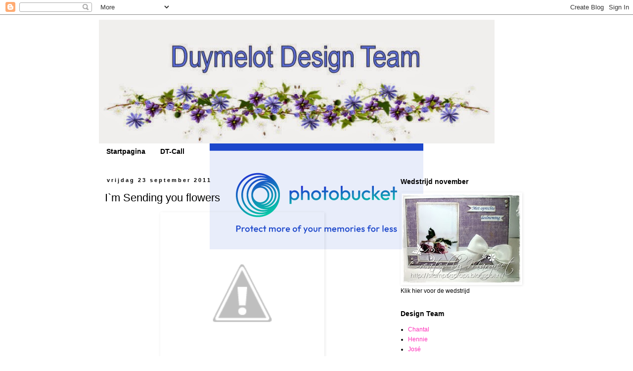

--- FILE ---
content_type: text/html; charset=UTF-8
request_url: https://duymelot.blogspot.com/2011/09/im-sending-you-flowers.html?showComment=1316873127128
body_size: 18464
content:
<!DOCTYPE html>
<html class='v2' dir='ltr' lang='nl'>
<head>
<link href='https://www.blogger.com/static/v1/widgets/4128112664-css_bundle_v2.css' rel='stylesheet' type='text/css'/>
<meta content='width=1100' name='viewport'/>
<meta content='text/html; charset=UTF-8' http-equiv='Content-Type'/>
<meta content='blogger' name='generator'/>
<link href='https://duymelot.blogspot.com/favicon.ico' rel='icon' type='image/x-icon'/>
<link href='http://duymelot.blogspot.com/2011/09/im-sending-you-flowers.html' rel='canonical'/>
<link rel="alternate" type="application/atom+xml" title="Duymelot Design Team - Atom" href="https://duymelot.blogspot.com/feeds/posts/default" />
<link rel="alternate" type="application/rss+xml" title="Duymelot Design Team - RSS" href="https://duymelot.blogspot.com/feeds/posts/default?alt=rss" />
<link rel="service.post" type="application/atom+xml" title="Duymelot Design Team - Atom" href="https://www.blogger.com/feeds/1517346668214878168/posts/default" />

<link rel="alternate" type="application/atom+xml" title="Duymelot Design Team - Atom" href="https://duymelot.blogspot.com/feeds/6292976337442081071/comments/default" />
<!--Can't find substitution for tag [blog.ieCssRetrofitLinks]-->
<link href='http://2.bp.blogspot.com/-IojbCsMnD_k/TnwvGzpabyI/AAAAAAAAB8A/qV1WyAZ2df4/s320/DSC04374.JPG' rel='image_src'/>
<meta content='http://duymelot.blogspot.com/2011/09/im-sending-you-flowers.html' property='og:url'/>
<meta content='I`m Sending you flowers' property='og:title'/>
<meta content='   Goedemorgen allemaal Vandaag weer vrijdag dus weer mijn dag om wat te laten zien . Ik kreeg vorige week dit papier van Astrid het is van ...' property='og:description'/>
<meta content='//2.bp.blogspot.com/-IojbCsMnD_k/TnwvGzpabyI/AAAAAAAAB8A/qV1WyAZ2df4/w1200-h630-p-k-no-nu/DSC04374.JPG' property='og:image'/>
<title>Duymelot Design Team: I`m Sending you flowers</title>
<style id='page-skin-1' type='text/css'><!--
/*
-----------------------------------------------
Blogger Template Style
Name:     Simple
Designer: Blogger
URL:      www.blogger.com
----------------------------------------------- */
/* Content
----------------------------------------------- */
body {
font: normal normal 12px 'Trebuchet MS', Trebuchet, Verdana, sans-serif;
color: #000000;
background: transparent none repeat scroll top left;
padding: 0 0 0 0;
}
html body .region-inner {
min-width: 0;
max-width: 100%;
width: auto;
}
h2 {
font-size: 22px;
}
a:link {
text-decoration:none;
color: #ff2eb9;
}
a:visited {
text-decoration:none;
color: #ff00a9;
}
a:hover {
text-decoration:underline;
color: #000000;
}
.body-fauxcolumn-outer .fauxcolumn-inner {
background: transparent none repeat scroll top left;
_background-image: none;
}
.body-fauxcolumn-outer .cap-top {
position: absolute;
z-index: 1;
height: 400px;
width: 100%;
}
.body-fauxcolumn-outer .cap-top .cap-left {
width: 100%;
background: transparent none repeat-x scroll top left;
_background-image: none;
}
.content-outer {
-moz-box-shadow: 0 0 0 rgba(0, 0, 0, .15);
-webkit-box-shadow: 0 0 0 rgba(0, 0, 0, .15);
-goog-ms-box-shadow: 0 0 0 #333333;
box-shadow: 0 0 0 rgba(0, 0, 0, .15);
margin-bottom: 1px;
}
.content-inner {
padding: 10px 40px;
}
.content-inner {
background-color: transparent;
}
/* Header
----------------------------------------------- */
.header-outer {
background: transparent none repeat-x scroll 0 -400px;
_background-image: none;
}
.Header h1 {
font: normal normal 40px 'Trebuchet MS',Trebuchet,Verdana,sans-serif;
color: #000000;
text-shadow: 0 0 0 rgba(0, 0, 0, .2);
}
.Header h1 a {
color: #000000;
}
.Header .description {
font-size: 18px;
color: #000000;
}
.header-inner .Header .titlewrapper {
padding: 22px 0;
}
.header-inner .Header .descriptionwrapper {
padding: 0 0;
}
/* Tabs
----------------------------------------------- */
.tabs-inner .section:first-child {
border-top: 0 solid transparent;
}
.tabs-inner .section:first-child ul {
margin-top: -1px;
border-top: 1px solid transparent;
border-left: 1px solid transparent;
border-right: 1px solid transparent;
}
.tabs-inner .widget ul {
background: transparent none repeat-x scroll 0 -800px;
_background-image: none;
border-bottom: 1px solid transparent;
margin-top: 0;
margin-left: -30px;
margin-right: -30px;
}
.tabs-inner .widget li a {
display: inline-block;
padding: .6em 1em;
font: normal bold 14px 'Trebuchet MS', Trebuchet, Verdana, sans-serif;
color: #000000;
border-left: 1px solid transparent;
border-right: 1px solid transparent;
}
.tabs-inner .widget li:first-child a {
border-left: none;
}
.tabs-inner .widget li.selected a, .tabs-inner .widget li a:hover {
color: #000000;
background-color: #ff2eb9;
text-decoration: none;
}
/* Columns
----------------------------------------------- */
.main-outer {
border-top: 0 solid transparent;
}
.fauxcolumn-left-outer .fauxcolumn-inner {
border-right: 1px solid transparent;
}
.fauxcolumn-right-outer .fauxcolumn-inner {
border-left: 1px solid transparent;
}
/* Headings
----------------------------------------------- */
div.widget > h2,
div.widget h2.title {
margin: 0 0 1em 0;
font: normal bold 14px 'Trebuchet MS',Trebuchet,Verdana,sans-serif;
color: #000000;
}
/* Widgets
----------------------------------------------- */
.widget .zippy {
color: #999999;
text-shadow: 2px 2px 1px rgba(0, 0, 0, .1);
}
.widget .popular-posts ul {
list-style: none;
}
/* Posts
----------------------------------------------- */
h2.date-header {
font: normal bold 11px Arial, Tahoma, Helvetica, FreeSans, sans-serif;
}
.date-header span {
background-color: transparent;
color: #000000;
padding: 0.4em;
letter-spacing: 3px;
margin: inherit;
}
.main-inner {
padding-top: 35px;
padding-bottom: 65px;
}
.main-inner .column-center-inner {
padding: 0 0;
}
.main-inner .column-center-inner .section {
margin: 0 1em;
}
.post {
margin: 0 0 45px 0;
}
h3.post-title, .comments h4 {
font: normal normal 22px 'Trebuchet MS',Trebuchet,Verdana,sans-serif;
margin: .75em 0 0;
}
.post-body {
font-size: 110%;
line-height: 1.4;
position: relative;
}
.post-body img, .post-body .tr-caption-container, .Profile img, .Image img,
.BlogList .item-thumbnail img {
padding: 2px;
background: transparent;
border: 1px solid transparent;
-moz-box-shadow: 1px 1px 5px rgba(0, 0, 0, .1);
-webkit-box-shadow: 1px 1px 5px rgba(0, 0, 0, .1);
box-shadow: 1px 1px 5px rgba(0, 0, 0, .1);
}
.post-body img, .post-body .tr-caption-container {
padding: 5px;
}
.post-body .tr-caption-container {
color: transparent;
}
.post-body .tr-caption-container img {
padding: 0;
background: transparent;
border: none;
-moz-box-shadow: 0 0 0 rgba(0, 0, 0, .1);
-webkit-box-shadow: 0 0 0 rgba(0, 0, 0, .1);
box-shadow: 0 0 0 rgba(0, 0, 0, .1);
}
.post-header {
margin: 0 0 1.5em;
line-height: 1.6;
font-size: 90%;
}
.post-footer {
margin: 20px -2px 0;
padding: 5px 10px;
color: #000000;
background-color: #ffffff;
border-bottom: 1px solid transparent;
line-height: 1.6;
font-size: 90%;
}
#comments .comment-author {
padding-top: 1.5em;
border-top: 1px solid transparent;
background-position: 0 1.5em;
}
#comments .comment-author:first-child {
padding-top: 0;
border-top: none;
}
.avatar-image-container {
margin: .2em 0 0;
}
#comments .avatar-image-container img {
border: 1px solid transparent;
}
/* Comments
----------------------------------------------- */
.comments .comments-content .icon.blog-author {
background-repeat: no-repeat;
background-image: url([data-uri]);
}
.comments .comments-content .loadmore a {
border-top: 1px solid #999999;
border-bottom: 1px solid #999999;
}
.comments .comment-thread.inline-thread {
background-color: #ffffff;
}
.comments .continue {
border-top: 2px solid #999999;
}
/* Accents
---------------------------------------------- */
.section-columns td.columns-cell {
border-left: 1px solid transparent;
}
.blog-pager {
background: transparent url(//www.blogblog.com/1kt/simple/paging_dot.png) repeat-x scroll top center;
}
.blog-pager-older-link, .home-link,
.blog-pager-newer-link {
background-color: transparent;
padding: 5px;
}
.footer-outer {
border-top: 1px dashed #bbbbbb;
}
/* Mobile
----------------------------------------------- */
body.mobile  {
background-size: auto;
}
.mobile .body-fauxcolumn-outer {
background: transparent none repeat scroll top left;
}
.mobile .body-fauxcolumn-outer .cap-top {
background-size: 100% auto;
}
.mobile .content-outer {
-webkit-box-shadow: 0 0 3px rgba(0, 0, 0, .15);
box-shadow: 0 0 3px rgba(0, 0, 0, .15);
}
.mobile .tabs-inner .widget ul {
margin-left: 0;
margin-right: 0;
}
.mobile .post {
margin: 0;
}
.mobile .main-inner .column-center-inner .section {
margin: 0;
}
.mobile .date-header span {
padding: 0.1em 10px;
margin: 0 -10px;
}
.mobile h3.post-title {
margin: 0;
}
.mobile .blog-pager {
background: transparent none no-repeat scroll top center;
}
.mobile .footer-outer {
border-top: none;
}
.mobile .main-inner, .mobile .footer-inner {
background-color: transparent;
}
.mobile-index-contents {
color: #000000;
}
.mobile-link-button {
background-color: #ff2eb9;
}
.mobile-link-button a:link, .mobile-link-button a:visited {
color: #ffffff;
}
.mobile .tabs-inner .section:first-child {
border-top: none;
}
.mobile .tabs-inner .PageList .widget-content {
background-color: #ff2eb9;
color: #000000;
border-top: 1px solid transparent;
border-bottom: 1px solid transparent;
}
.mobile .tabs-inner .PageList .widget-content .pagelist-arrow {
border-left: 1px solid transparent;
}

--></style>
<style id='template-skin-1' type='text/css'><!--
body {
min-width: 960px;
}
.content-outer, .content-fauxcolumn-outer, .region-inner {
min-width: 960px;
max-width: 960px;
_width: 960px;
}
.main-inner .columns {
padding-left: 0px;
padding-right: 300px;
}
.main-inner .fauxcolumn-center-outer {
left: 0px;
right: 300px;
/* IE6 does not respect left and right together */
_width: expression(this.parentNode.offsetWidth -
parseInt("0px") -
parseInt("300px") + 'px');
}
.main-inner .fauxcolumn-left-outer {
width: 0px;
}
.main-inner .fauxcolumn-right-outer {
width: 300px;
}
.main-inner .column-left-outer {
width: 0px;
right: 100%;
margin-left: -0px;
}
.main-inner .column-right-outer {
width: 300px;
margin-right: -300px;
}
#layout {
min-width: 0;
}
#layout .content-outer {
min-width: 0;
width: 800px;
}
#layout .region-inner {
min-width: 0;
width: auto;
}
body#layout div.add_widget {
padding: 8px;
}
body#layout div.add_widget a {
margin-left: 32px;
}
--></style>
<link href='https://www.blogger.com/dyn-css/authorization.css?targetBlogID=1517346668214878168&amp;zx=2bb91eef-f762-451c-b0e2-36d9c029d621' media='none' onload='if(media!=&#39;all&#39;)media=&#39;all&#39;' rel='stylesheet'/><noscript><link href='https://www.blogger.com/dyn-css/authorization.css?targetBlogID=1517346668214878168&amp;zx=2bb91eef-f762-451c-b0e2-36d9c029d621' rel='stylesheet'/></noscript>
<meta name='google-adsense-platform-account' content='ca-host-pub-1556223355139109'/>
<meta name='google-adsense-platform-domain' content='blogspot.com'/>

</head>
<body class='loading variant-simplysimple'>
<div class='navbar section' id='navbar' name='Navbar'><div class='widget Navbar' data-version='1' id='Navbar1'><script type="text/javascript">
    function setAttributeOnload(object, attribute, val) {
      if(window.addEventListener) {
        window.addEventListener('load',
          function(){ object[attribute] = val; }, false);
      } else {
        window.attachEvent('onload', function(){ object[attribute] = val; });
      }
    }
  </script>
<div id="navbar-iframe-container"></div>
<script type="text/javascript" src="https://apis.google.com/js/platform.js"></script>
<script type="text/javascript">
      gapi.load("gapi.iframes:gapi.iframes.style.bubble", function() {
        if (gapi.iframes && gapi.iframes.getContext) {
          gapi.iframes.getContext().openChild({
              url: 'https://www.blogger.com/navbar/1517346668214878168?po\x3d6292976337442081071\x26origin\x3dhttps://duymelot.blogspot.com',
              where: document.getElementById("navbar-iframe-container"),
              id: "navbar-iframe"
          });
        }
      });
    </script><script type="text/javascript">
(function() {
var script = document.createElement('script');
script.type = 'text/javascript';
script.src = '//pagead2.googlesyndication.com/pagead/js/google_top_exp.js';
var head = document.getElementsByTagName('head')[0];
if (head) {
head.appendChild(script);
}})();
</script>
</div></div>
<div class='body-fauxcolumns'>
<div class='fauxcolumn-outer body-fauxcolumn-outer'>
<div class='cap-top'>
<div class='cap-left'></div>
<div class='cap-right'></div>
</div>
<div class='fauxborder-left'>
<div class='fauxborder-right'></div>
<div class='fauxcolumn-inner'>
</div>
</div>
<div class='cap-bottom'>
<div class='cap-left'></div>
<div class='cap-right'></div>
</div>
</div>
</div>
<div class='content'>
<div class='content-fauxcolumns'>
<div class='fauxcolumn-outer content-fauxcolumn-outer'>
<div class='cap-top'>
<div class='cap-left'></div>
<div class='cap-right'></div>
</div>
<div class='fauxborder-left'>
<div class='fauxborder-right'></div>
<div class='fauxcolumn-inner'>
</div>
</div>
<div class='cap-bottom'>
<div class='cap-left'></div>
<div class='cap-right'></div>
</div>
</div>
</div>
<div class='content-outer'>
<div class='content-cap-top cap-top'>
<div class='cap-left'></div>
<div class='cap-right'></div>
</div>
<div class='fauxborder-left content-fauxborder-left'>
<div class='fauxborder-right content-fauxborder-right'></div>
<div class='content-inner'>
<header>
<div class='header-outer'>
<div class='header-cap-top cap-top'>
<div class='cap-left'></div>
<div class='cap-right'></div>
</div>
<div class='fauxborder-left header-fauxborder-left'>
<div class='fauxborder-right header-fauxborder-right'></div>
<div class='region-inner header-inner'>
<div class='header section' id='header' name='Koptekst'><div class='widget Header' data-version='1' id='Header1'>
<div id='header-inner'>
<a href='https://duymelot.blogspot.com/' style='display: block'>
<img alt='Duymelot Design Team' height='250px; ' id='Header1_headerimg' src='https://blogger.googleusercontent.com/img/b/R29vZ2xl/AVvXsEibycmL2fQwiAoBmUVTyVk_MO6mARZOsQ1OD8rnLKwyn6pIOR5Eyc0AW8q1P4ib2oQlYaOFrjjnnU-2J0xX8Byi8gs5wJTJ9EJ5zDiE0FZZXdtyrDQreVmWgyrcSg5g1yZfhWkhJbxQhF0/s1600/Headerkleinpng.jpg' style='display: block' width='800px; '/>
</a>
</div>
</div></div>
</div>
</div>
<div class='header-cap-bottom cap-bottom'>
<div class='cap-left'></div>
<div class='cap-right'></div>
</div>
</div>
</header>
<div class='tabs-outer'>
<div class='tabs-cap-top cap-top'>
<div class='cap-left'></div>
<div class='cap-right'></div>
</div>
<div class='fauxborder-left tabs-fauxborder-left'>
<div class='fauxborder-right tabs-fauxborder-right'></div>
<div class='region-inner tabs-inner'>
<div class='tabs section' id='crosscol' name='Alle kolommen'><div class='widget PageList' data-version='1' id='PageList1'>
<h2>Pagina's</h2>
<div class='widget-content'>
<ul>
<li>
<a href='https://duymelot.blogspot.com/'>Startpagina</a>
</li>
<li>
<a href='https://duymelot.blogspot.com/p/dt-call.html'>DT-Call</a>
</li>
</ul>
<div class='clear'></div>
</div>
</div></div>
<div class='tabs no-items section' id='crosscol-overflow' name='Cross-Column 2'></div>
</div>
</div>
<div class='tabs-cap-bottom cap-bottom'>
<div class='cap-left'></div>
<div class='cap-right'></div>
</div>
</div>
<div class='main-outer'>
<div class='main-cap-top cap-top'>
<div class='cap-left'></div>
<div class='cap-right'></div>
</div>
<div class='fauxborder-left main-fauxborder-left'>
<div class='fauxborder-right main-fauxborder-right'></div>
<div class='region-inner main-inner'>
<div class='columns fauxcolumns'>
<div class='fauxcolumn-outer fauxcolumn-center-outer'>
<div class='cap-top'>
<div class='cap-left'></div>
<div class='cap-right'></div>
</div>
<div class='fauxborder-left'>
<div class='fauxborder-right'></div>
<div class='fauxcolumn-inner'>
</div>
</div>
<div class='cap-bottom'>
<div class='cap-left'></div>
<div class='cap-right'></div>
</div>
</div>
<div class='fauxcolumn-outer fauxcolumn-left-outer'>
<div class='cap-top'>
<div class='cap-left'></div>
<div class='cap-right'></div>
</div>
<div class='fauxborder-left'>
<div class='fauxborder-right'></div>
<div class='fauxcolumn-inner'>
</div>
</div>
<div class='cap-bottom'>
<div class='cap-left'></div>
<div class='cap-right'></div>
</div>
</div>
<div class='fauxcolumn-outer fauxcolumn-right-outer'>
<div class='cap-top'>
<div class='cap-left'></div>
<div class='cap-right'></div>
</div>
<div class='fauxborder-left'>
<div class='fauxborder-right'></div>
<div class='fauxcolumn-inner'>
</div>
</div>
<div class='cap-bottom'>
<div class='cap-left'></div>
<div class='cap-right'></div>
</div>
</div>
<!-- corrects IE6 width calculation -->
<div class='columns-inner'>
<div class='column-center-outer'>
<div class='column-center-inner'>
<div class='main section' id='main' name='Algemeen'><div class='widget Blog' data-version='1' id='Blog1'>
<div class='blog-posts hfeed'>

          <div class="date-outer">
        
<h2 class='date-header'><span>vrijdag 23 september 2011</span></h2>

          <div class="date-posts">
        
<div class='post-outer'>
<div class='post hentry uncustomized-post-template' itemprop='blogPost' itemscope='itemscope' itemtype='http://schema.org/BlogPosting'>
<meta content='http://2.bp.blogspot.com/-IojbCsMnD_k/TnwvGzpabyI/AAAAAAAAB8A/qV1WyAZ2df4/s320/DSC04374.JPG' itemprop='image_url'/>
<meta content='1517346668214878168' itemprop='blogId'/>
<meta content='6292976337442081071' itemprop='postId'/>
<a name='6292976337442081071'></a>
<h3 class='post-title entry-title' itemprop='name'>
I`m Sending you flowers
</h3>
<div class='post-header'>
<div class='post-header-line-1'></div>
</div>
<div class='post-body entry-content' id='post-body-6292976337442081071' itemprop='description articleBody'>
<table align="center" cellpadding="0" cellspacing="0" class="tr-caption-container" style="margin-left: auto; margin-right: auto;"><tbody>
<tr><td style="text-align: center;"><a href="//2.bp.blogspot.com/-IojbCsMnD_k/TnwvGzpabyI/AAAAAAAAB8A/qV1WyAZ2df4/s1600/DSC04374.JPG" imageanchor="1" style="margin-left: auto; margin-right: auto;"><img border="0" height="315" src="//2.bp.blogspot.com/-IojbCsMnD_k/TnwvGzpabyI/AAAAAAAAB8A/qV1WyAZ2df4/s320/DSC04374.JPG" width="320"></a></td></tr>
<tr><td class="tr-caption" style="text-align: center;"></td></tr>
</tbody></table><div class="separator" style="clear: both; text-align: center;">Goedemorgen allemaal </div><div class="separator" style="clear: both; text-align: center;">Vandaag weer vrijdag dus weer mijn dag om wat te laten zien .</div><div class="separator" style="clear: both; text-align: center;">Ik kreeg vorige week dit papier van Astrid het is van Maja Design de Serie Creadiem </div><div class="separator" style="clear: both; text-align: center;">&nbsp;en heet `efter regn kommer sol `</div><div class="separator" style="clear: both; text-align: center;">of in het nederlands `na regen komt de zon `je vind het <a href="http://www.creashop-duymelot.nl/nl/category/crea-diem-/">hier</a></div><div class="separator" style="clear: both; text-align: center;">lekker fleurig vind ik dit papier ik heb de randen gestikt met de hand </div><div class="separator" style="clear: both; text-align: center;">Vind dit altijd een sjiek effect geven .</div><div class="separator" style="clear: both; text-align: center;">Ook heb ik mijn Copic markers weer eens gebruikt en ik moet zeggen idd het blijft</div><div class="separator" style="clear: both; text-align: center;">leuk om te doen ik heb Tilda en de lenteboom ermee gekleurd ,best gelukt toch ?</div><div class="separator" style="clear: both; text-align: center;">De Bloem is een Doohickey van Magnolia &nbsp;en heet&nbsp; `Peony Petals `&nbsp;ik zie ze niet in de shop op dit moment ,heb je intresse in deze mallen kun je Astrid mailen .</div><div class="separator" style="clear: both; text-align: center;">De tekst is weer van Nicole Verkooijen .</div><div class="separator" style="clear: both; text-align: center;">Nou dit was ie weer voor vandaag ,wens ik jullie een fijn weekend ,</div><div class="separator" style="clear: both; text-align: center;">geniet van het nazomer weer !!en tot de volgende keer !!</div><div class="separator" style="clear: both; text-align: center;">Groetjes Cora</div><div class="separator" style="clear: both; text-align: center;"><br />
</div><div class="separator" style="clear: both; text-align: center;"><br />
</div><div class="separator" style="clear: both; text-align: center;"><br />
</div>
<div style='clear: both;'></div>
</div>
<div class='post-footer'>
<div class='post-footer-line post-footer-line-1'>
<span class='post-author vcard'>
Gepost door
<span class='fn' itemprop='author' itemscope='itemscope' itemtype='http://schema.org/Person'>
<meta content='https://www.blogger.com/profile/15368828546615357809' itemprop='url'/>
<a class='g-profile' href='https://www.blogger.com/profile/15368828546615357809' rel='author' title='author profile'>
<span itemprop='name'>creacora</span>
</a>
</span>
</span>
<span class='post-timestamp'>
op
<meta content='http://duymelot.blogspot.com/2011/09/im-sending-you-flowers.html' itemprop='url'/>
<a class='timestamp-link' href='https://duymelot.blogspot.com/2011/09/im-sending-you-flowers.html' rel='bookmark' title='permanent link'><abbr class='published' itemprop='datePublished' title='2011-09-23T09:09:00+02:00'>09:09</abbr></a>
</span>
<span class='post-comment-link'>
</span>
<span class='post-icons'>
<span class='item-control blog-admin pid-636354541'>
<a href='https://www.blogger.com/post-edit.g?blogID=1517346668214878168&postID=6292976337442081071&from=pencil' title='Post bewerken'>
<img alt='' class='icon-action' height='18' src='https://resources.blogblog.com/img/icon18_edit_allbkg.gif' width='18'/>
</a>
</span>
</span>
<div class='post-share-buttons goog-inline-block'>
</div>
</div>
<div class='post-footer-line post-footer-line-2'>
<span class='post-labels'>
</span>
</div>
<div class='post-footer-line post-footer-line-3'>
<span class='post-location'>
</span>
</div>
</div>
</div>
<div class='comments' id='comments'>
<a name='comments'></a>
<h4>12 opmerkingen:</h4>
<div id='Blog1_comments-block-wrapper'>
<dl class='avatar-comment-indent' id='comments-block'>
<dt class='comment-author ' id='c5183266057726072470'>
<a name='c5183266057726072470'></a>
<div class="avatar-image-container vcard"><span dir="ltr"><a href="https://www.blogger.com/profile/06484342077909271135" target="" rel="nofollow" onclick="" class="avatar-hovercard" id="av-5183266057726072470-06484342077909271135"><img src="https://resources.blogblog.com/img/blank.gif" width="35" height="35" class="delayLoad" style="display: none;" longdesc="//blogger.googleusercontent.com/img/b/R29vZ2xl/AVvXsEjKNOecw3SH8C7NvTI08idloQMKXTlHAA1gdKhcnwqcdfsPLQdFSbXuU1O3Y3Xn0JVGre5-ErfMjE14SwEwohXn_xl5a2nWXXuoCgyq7ef8OdczBgbAN2awPL-hoV-eJg/s45-c/mei+2015.jpg" alt="" title="Frouwkje">

<noscript><img src="//blogger.googleusercontent.com/img/b/R29vZ2xl/AVvXsEjKNOecw3SH8C7NvTI08idloQMKXTlHAA1gdKhcnwqcdfsPLQdFSbXuU1O3Y3Xn0JVGre5-ErfMjE14SwEwohXn_xl5a2nWXXuoCgyq7ef8OdczBgbAN2awPL-hoV-eJg/s45-c/mei+2015.jpg" width="35" height="35" class="photo" alt=""></noscript></a></span></div>
<a href='https://www.blogger.com/profile/06484342077909271135' rel='nofollow'>Frouwkje</a>
zei
</dt>
<dd class='comment-body' id='Blog1_cmt-5183266057726072470'>
<p>
Hoi Cora,<br />Wat een prachtig kaart.<br />Mooi ingekleurd ook!!<br />Liefs, Frouwkje
</p>
</dd>
<dd class='comment-footer'>
<span class='comment-timestamp'>
<a href='https://duymelot.blogspot.com/2011/09/im-sending-you-flowers.html?showComment=1316763498952#c5183266057726072470' title='comment permalink'>
23 september 2011 om 09:38
</a>
<span class='item-control blog-admin pid-1910571993'>
<a class='comment-delete' href='https://www.blogger.com/comment/delete/1517346668214878168/5183266057726072470' title='Reactie verwijderen'>
<img src='https://resources.blogblog.com/img/icon_delete13.gif'/>
</a>
</span>
</span>
</dd>
<dt class='comment-author ' id='c26881643167885706'>
<a name='c26881643167885706'></a>
<div class="avatar-image-container vcard"><span dir="ltr"><a href="https://www.blogger.com/profile/15661131691190240503" target="" rel="nofollow" onclick="" class="avatar-hovercard" id="av-26881643167885706-15661131691190240503"><img src="https://resources.blogblog.com/img/blank.gif" width="35" height="35" class="delayLoad" style="display: none;" longdesc="//blogger.googleusercontent.com/img/b/R29vZ2xl/AVvXsEgKWWN4HiTl1IKYkgBA5FMCO9a-YNeWwpsqgXWxtEx0rTR2MwSFGdz0FjlKaAXOX5yAjZouaenTjLy7xOCJUaTtxyhaG7JfCTA4QfsNVbuNHzyr65X08nJBZgAzMOXI_ak/s45-c/100_7812.JPG" alt="" title="Sandra">

<noscript><img src="//blogger.googleusercontent.com/img/b/R29vZ2xl/AVvXsEgKWWN4HiTl1IKYkgBA5FMCO9a-YNeWwpsqgXWxtEx0rTR2MwSFGdz0FjlKaAXOX5yAjZouaenTjLy7xOCJUaTtxyhaG7JfCTA4QfsNVbuNHzyr65X08nJBZgAzMOXI_ak/s45-c/100_7812.JPG" width="35" height="35" class="photo" alt=""></noscript></a></span></div>
<a href='https://www.blogger.com/profile/15661131691190240503' rel='nofollow'>Sandra</a>
zei
</dt>
<dd class='comment-body' id='Blog1_cmt-26881643167885706'>
<p>
leuk kaartje hoor<br /> gr sandra
</p>
</dd>
<dd class='comment-footer'>
<span class='comment-timestamp'>
<a href='https://duymelot.blogspot.com/2011/09/im-sending-you-flowers.html?showComment=1316764444926#c26881643167885706' title='comment permalink'>
23 september 2011 om 09:54
</a>
<span class='item-control blog-admin pid-311062455'>
<a class='comment-delete' href='https://www.blogger.com/comment/delete/1517346668214878168/26881643167885706' title='Reactie verwijderen'>
<img src='https://resources.blogblog.com/img/icon_delete13.gif'/>
</a>
</span>
</span>
</dd>
<dt class='comment-author ' id='c3499252202508971976'>
<a name='c3499252202508971976'></a>
<div class="avatar-image-container vcard"><span dir="ltr"><a href="https://www.blogger.com/profile/18218188758206775026" target="" rel="nofollow" onclick="" class="avatar-hovercard" id="av-3499252202508971976-18218188758206775026"><img src="https://resources.blogblog.com/img/blank.gif" width="35" height="35" class="delayLoad" style="display: none;" longdesc="//blogger.googleusercontent.com/img/b/R29vZ2xl/AVvXsEhGurpOxYgOPvo53XyryfCQcDIDxUB_arffOBf18vrjJsUdA7nZ_U2G9Vipl3h0ZQbScDEGTGvZd4ueGAvDQ4AnL3Moop6-7FdlndY644HuC7HOBZd9Q0KLOFXGPnKGB54/s45-c/Opendag+ge-we" alt="" title="Jaimy">

<noscript><img src="//blogger.googleusercontent.com/img/b/R29vZ2xl/AVvXsEhGurpOxYgOPvo53XyryfCQcDIDxUB_arffOBf18vrjJsUdA7nZ_U2G9Vipl3h0ZQbScDEGTGvZd4ueGAvDQ4AnL3Moop6-7FdlndY644HuC7HOBZd9Q0KLOFXGPnKGB54/s45-c/Opendag+ge-we" width="35" height="35" class="photo" alt=""></noscript></a></span></div>
<a href='https://www.blogger.com/profile/18218188758206775026' rel='nofollow'>Jaimy</a>
zei
</dt>
<dd class='comment-body' id='Blog1_cmt-3499252202508971976'>
<p>
deze kaart is echt super mooi!<br />dat stempeltje is ook heel erg leuk, ik heb hem eigenlijk nog bijna nooit gezien, maar je kan er hele leuke kaartjes mee maken.<br /><br />Groetjes, Jaimy
</p>
</dd>
<dd class='comment-footer'>
<span class='comment-timestamp'>
<a href='https://duymelot.blogspot.com/2011/09/im-sending-you-flowers.html?showComment=1316766231882#c3499252202508971976' title='comment permalink'>
23 september 2011 om 10:23
</a>
<span class='item-control blog-admin pid-1860604162'>
<a class='comment-delete' href='https://www.blogger.com/comment/delete/1517346668214878168/3499252202508971976' title='Reactie verwijderen'>
<img src='https://resources.blogblog.com/img/icon_delete13.gif'/>
</a>
</span>
</span>
</dd>
<dt class='comment-author ' id='c3312975515132552939'>
<a name='c3312975515132552939'></a>
<div class="avatar-image-container vcard"><span dir="ltr"><a href="https://www.blogger.com/profile/15844584641932762169" target="" rel="nofollow" onclick="" class="avatar-hovercard" id="av-3312975515132552939-15844584641932762169"><img src="https://resources.blogblog.com/img/blank.gif" width="35" height="35" class="delayLoad" style="display: none;" longdesc="//blogger.googleusercontent.com/img/b/R29vZ2xl/AVvXsEh3fvUKbSco06XqmSmgoibrm_3b3bZRWjSzijCIvtQwAFYzyaqLcwlIkSoVhT08ZyVGfS2N-G73E50DnRNB7_g53tL6q6l-bbf8BnOXEri1PSHSK0kD1srAn5yJgstIUQ/s45-c/untitled.bmp" alt="" title="valerski">

<noscript><img src="//blogger.googleusercontent.com/img/b/R29vZ2xl/AVvXsEh3fvUKbSco06XqmSmgoibrm_3b3bZRWjSzijCIvtQwAFYzyaqLcwlIkSoVhT08ZyVGfS2N-G73E50DnRNB7_g53tL6q6l-bbf8BnOXEri1PSHSK0kD1srAn5yJgstIUQ/s45-c/untitled.bmp" width="35" height="35" class="photo" alt=""></noscript></a></span></div>
<a href='https://www.blogger.com/profile/15844584641932762169' rel='nofollow'>valerski</a>
zei
</dt>
<dd class='comment-body' id='Blog1_cmt-3312975515132552939'>
<p>
mooi kaartje<br />je bloem is echt speciaal!<br />goed gedaan!!<br /><br />kom je een kijkje nemen naar mijn verhuiscandy?<br />groetjes
</p>
</dd>
<dd class='comment-footer'>
<span class='comment-timestamp'>
<a href='https://duymelot.blogspot.com/2011/09/im-sending-you-flowers.html?showComment=1316771313650#c3312975515132552939' title='comment permalink'>
23 september 2011 om 11:48
</a>
<span class='item-control blog-admin pid-2048150848'>
<a class='comment-delete' href='https://www.blogger.com/comment/delete/1517346668214878168/3312975515132552939' title='Reactie verwijderen'>
<img src='https://resources.blogblog.com/img/icon_delete13.gif'/>
</a>
</span>
</span>
</dd>
<dt class='comment-author ' id='c3919080442712646930'>
<a name='c3919080442712646930'></a>
<div class="avatar-image-container vcard"><span dir="ltr"><a href="https://www.blogger.com/profile/16488338593265722097" target="" rel="nofollow" onclick="" class="avatar-hovercard" id="av-3919080442712646930-16488338593265722097"><img src="https://resources.blogblog.com/img/blank.gif" width="35" height="35" class="delayLoad" style="display: none;" longdesc="//blogger.googleusercontent.com/img/b/R29vZ2xl/AVvXsEj4JIRN8vUU9xd8dGcqAxjDaYlvV02RaMvZjENIWTv9kKWzSyOTEXaj8h2QfuP6GunxwyOuiAolnoaiZ5lU3tikodLm1iZdtWemy78DNu985G1mWEA9fIIwoomxYvOdww/s45-c/LINK+Fotografie-Neline+Plaisier.jpg" alt="" title="Neline">

<noscript><img src="//blogger.googleusercontent.com/img/b/R29vZ2xl/AVvXsEj4JIRN8vUU9xd8dGcqAxjDaYlvV02RaMvZjENIWTv9kKWzSyOTEXaj8h2QfuP6GunxwyOuiAolnoaiZ5lU3tikodLm1iZdtWemy78DNu985G1mWEA9fIIwoomxYvOdww/s45-c/LINK+Fotografie-Neline+Plaisier.jpg" width="35" height="35" class="photo" alt=""></noscript></a></span></div>
<a href='https://www.blogger.com/profile/16488338593265722097' rel='nofollow'>Neline</a>
zei
</dt>
<dd class='comment-body' id='Blog1_cmt-3919080442712646930'>
<p>
Prachtige kaart heb je weer gemaakt! Mooi van kleur.<br />Dit stempeltje blijft een leukerdje;)<br />groetjes<br />Neline
</p>
</dd>
<dd class='comment-footer'>
<span class='comment-timestamp'>
<a href='https://duymelot.blogspot.com/2011/09/im-sending-you-flowers.html?showComment=1316776649590#c3919080442712646930' title='comment permalink'>
23 september 2011 om 13:17
</a>
<span class='item-control blog-admin pid-663221907'>
<a class='comment-delete' href='https://www.blogger.com/comment/delete/1517346668214878168/3919080442712646930' title='Reactie verwijderen'>
<img src='https://resources.blogblog.com/img/icon_delete13.gif'/>
</a>
</span>
</span>
</dd>
<dt class='comment-author ' id='c5789251740460644441'>
<a name='c5789251740460644441'></a>
<div class="avatar-image-container vcard"><span dir="ltr"><a href="https://www.blogger.com/profile/00905198960164788841" target="" rel="nofollow" onclick="" class="avatar-hovercard" id="av-5789251740460644441-00905198960164788841"><img src="https://resources.blogblog.com/img/blank.gif" width="35" height="35" class="delayLoad" style="display: none;" longdesc="//blogger.googleusercontent.com/img/b/R29vZ2xl/AVvXsEiPl2kkGXlpnFWM2znOZe0HTD7_ZGXnnkhTWmsZ2Q-8iG7la2Vlr6UhMZJItTLdfn9YfG7qxVod39RxBGFInLZH3tohKvO390jljsgcxfSN-ryluxZfy3jlw1__v7vxE6s/s45-c/25498447_1627403437344800_5718282940625881018_n.jpg" alt="" title="Sandra">

<noscript><img src="//blogger.googleusercontent.com/img/b/R29vZ2xl/AVvXsEiPl2kkGXlpnFWM2znOZe0HTD7_ZGXnnkhTWmsZ2Q-8iG7la2Vlr6UhMZJItTLdfn9YfG7qxVod39RxBGFInLZH3tohKvO390jljsgcxfSN-ryluxZfy3jlw1__v7vxE6s/s45-c/25498447_1627403437344800_5718282940625881018_n.jpg" width="35" height="35" class="photo" alt=""></noscript></a></span></div>
<a href='https://www.blogger.com/profile/00905198960164788841' rel='nofollow'>Sandra</a>
zei
</dt>
<dd class='comment-body' id='Blog1_cmt-5789251740460644441'>
<p>
Wauw wat een prachtige kaart, het papier is idd super!!! En het stikrandje vind ik ook errug leuk ik doe dat ook graag op mijn kaarten.<br />Groetjes Sandra
</p>
</dd>
<dd class='comment-footer'>
<span class='comment-timestamp'>
<a href='https://duymelot.blogspot.com/2011/09/im-sending-you-flowers.html?showComment=1316781554186#c5789251740460644441' title='comment permalink'>
23 september 2011 om 14:39
</a>
<span class='item-control blog-admin pid-1376179256'>
<a class='comment-delete' href='https://www.blogger.com/comment/delete/1517346668214878168/5789251740460644441' title='Reactie verwijderen'>
<img src='https://resources.blogblog.com/img/icon_delete13.gif'/>
</a>
</span>
</span>
</dd>
<dt class='comment-author ' id='c8593649966702453708'>
<a name='c8593649966702453708'></a>
<div class="avatar-image-container vcard"><span dir="ltr"><a href="https://www.blogger.com/profile/11971031637140642974" target="" rel="nofollow" onclick="" class="avatar-hovercard" id="av-8593649966702453708-11971031637140642974"><img src="https://resources.blogblog.com/img/blank.gif" width="35" height="35" class="delayLoad" style="display: none;" longdesc="//blogger.googleusercontent.com/img/b/R29vZ2xl/AVvXsEiMgUFRP2gdE8vl6TSBjA-_zXbzSFPIX-iFDhk_7ZBhISSRYXja1a8jUSC46bCggU5-QEXdTgEEVPBCGEptCo5_4OfBdEHqWH1KbdliI46qFiZRzsIFIic3Nn8pnEMUUg/s45-c/MomOnly%282%29_opt.jpg" alt="" title="Christina C.">

<noscript><img src="//blogger.googleusercontent.com/img/b/R29vZ2xl/AVvXsEiMgUFRP2gdE8vl6TSBjA-_zXbzSFPIX-iFDhk_7ZBhISSRYXja1a8jUSC46bCggU5-QEXdTgEEVPBCGEptCo5_4OfBdEHqWH1KbdliI46qFiZRzsIFIic3Nn8pnEMUUg/s45-c/MomOnly%282%29_opt.jpg" width="35" height="35" class="photo" alt=""></noscript></a></span></div>
<a href='https://www.blogger.com/profile/11971031637140642974' rel='nofollow'>Christina C.</a>
zei
</dt>
<dd class='comment-body' id='Blog1_cmt-8593649966702453708'>
<p>
WOW....this is truly STUNNING!!!!!!  Beautiful work.......awesome coloring, design and details!
</p>
</dd>
<dd class='comment-footer'>
<span class='comment-timestamp'>
<a href='https://duymelot.blogspot.com/2011/09/im-sending-you-flowers.html?showComment=1316813382386#c8593649966702453708' title='comment permalink'>
23 september 2011 om 23:29
</a>
<span class='item-control blog-admin pid-1402408754'>
<a class='comment-delete' href='https://www.blogger.com/comment/delete/1517346668214878168/8593649966702453708' title='Reactie verwijderen'>
<img src='https://resources.blogblog.com/img/icon_delete13.gif'/>
</a>
</span>
</span>
</dd>
<dt class='comment-author ' id='c2755295406425501958'>
<a name='c2755295406425501958'></a>
<div class="avatar-image-container vcard"><span dir="ltr"><a href="https://www.blogger.com/profile/04122510535063681687" target="" rel="nofollow" onclick="" class="avatar-hovercard" id="av-2755295406425501958-04122510535063681687"><img src="https://resources.blogblog.com/img/blank.gif" width="35" height="35" class="delayLoad" style="display: none;" longdesc="//blogger.googleusercontent.com/img/b/R29vZ2xl/AVvXsEiKhfXpCNKFiTIaJ1t6OIByGE_zGpcweBtiRBjzWK5_WFJoUbQGcZvUCfrcrnpjNaihijjrvKviHOM72lGXLMoqfNa9opJhH4sG_h7_8PlsRDmOamCPaGRxQCkdeIVwiaw/s45-c/roelie.jpg" alt="" title="roelie">

<noscript><img src="//blogger.googleusercontent.com/img/b/R29vZ2xl/AVvXsEiKhfXpCNKFiTIaJ1t6OIByGE_zGpcweBtiRBjzWK5_WFJoUbQGcZvUCfrcrnpjNaihijjrvKviHOM72lGXLMoqfNa9opJhH4sG_h7_8PlsRDmOamCPaGRxQCkdeIVwiaw/s45-c/roelie.jpg" width="35" height="35" class="photo" alt=""></noscript></a></span></div>
<a href='https://www.blogger.com/profile/04122510535063681687' rel='nofollow'>roelie</a>
zei
</dt>
<dd class='comment-body' id='Blog1_cmt-2755295406425501958'>
<p>
super mooi kaartje cora <br /><br />ook het stik randje is er erg mooi bij en prachtig maja papier <br /><br />en deze tilda is een gave <br /><br />gr roelie S
</p>
</dd>
<dd class='comment-footer'>
<span class='comment-timestamp'>
<a href='https://duymelot.blogspot.com/2011/09/im-sending-you-flowers.html?showComment=1316815581966#c2755295406425501958' title='comment permalink'>
24 september 2011 om 00:06
</a>
<span class='item-control blog-admin pid-192659085'>
<a class='comment-delete' href='https://www.blogger.com/comment/delete/1517346668214878168/2755295406425501958' title='Reactie verwijderen'>
<img src='https://resources.blogblog.com/img/icon_delete13.gif'/>
</a>
</span>
</span>
</dd>
<dt class='comment-author ' id='c4605009143851730900'>
<a name='c4605009143851730900'></a>
<div class="avatar-image-container vcard"><span dir="ltr"><a href="https://www.blogger.com/profile/10197771600912383452" target="" rel="nofollow" onclick="" class="avatar-hovercard" id="av-4605009143851730900-10197771600912383452"><img src="https://resources.blogblog.com/img/blank.gif" width="35" height="35" class="delayLoad" style="display: none;" longdesc="//blogger.googleusercontent.com/img/b/R29vZ2xl/AVvXsEj2El4TnWoRXeLRxKvirx00lU9tkwy9pDEIfLEfdr4z4EUp0qo02ljZD3ZpwqqZYjzvG6sSB3m5IZJVFfHIp7dGLGX37gFz19PHiSmMIzTlH6eqyadmsYbWOciTB0XhTg4/s45-c/Avator+Nellie+3.JPG" alt="" title="Nellie">

<noscript><img src="//blogger.googleusercontent.com/img/b/R29vZ2xl/AVvXsEj2El4TnWoRXeLRxKvirx00lU9tkwy9pDEIfLEfdr4z4EUp0qo02ljZD3ZpwqqZYjzvG6sSB3m5IZJVFfHIp7dGLGX37gFz19PHiSmMIzTlH6eqyadmsYbWOciTB0XhTg4/s45-c/Avator+Nellie+3.JPG" width="35" height="35" class="photo" alt=""></noscript></a></span></div>
<a href='https://www.blogger.com/profile/10197771600912383452' rel='nofollow'>Nellie</a>
zei
</dt>
<dd class='comment-body' id='Blog1_cmt-4605009143851730900'>
<p>
Wat een schitterend kaartje!!<br /><br />Groetjes, Nellie
</p>
</dd>
<dd class='comment-footer'>
<span class='comment-timestamp'>
<a href='https://duymelot.blogspot.com/2011/09/im-sending-you-flowers.html?showComment=1316872097960#c4605009143851730900' title='comment permalink'>
24 september 2011 om 15:48
</a>
<span class='item-control blog-admin pid-1205956334'>
<a class='comment-delete' href='https://www.blogger.com/comment/delete/1517346668214878168/4605009143851730900' title='Reactie verwijderen'>
<img src='https://resources.blogblog.com/img/icon_delete13.gif'/>
</a>
</span>
</span>
</dd>
<dt class='comment-author ' id='c6061484704757557143'>
<a name='c6061484704757557143'></a>
<div class="avatar-image-container vcard"><span dir="ltr"><a href="https://www.blogger.com/profile/14705160732603685998" target="" rel="nofollow" onclick="" class="avatar-hovercard" id="av-6061484704757557143-14705160732603685998"><img src="https://resources.blogblog.com/img/blank.gif" width="35" height="35" class="delayLoad" style="display: none;" longdesc="//blogger.googleusercontent.com/img/b/R29vZ2xl/AVvXsEhgoHzu17LUMlP2JuSEa1t6oJ857DYJOhu50CxllnABLKSRMl9gnbumK5GGT_PkFirYWNLe6S5PWRuGthAjhOkk7Z_NfuK8wxhPIFfnxHiGoEL9trZKXOqmQlvmEVMkZR4/s45-c/profielfoto.jpg" alt="" title="Tineke">

<noscript><img src="//blogger.googleusercontent.com/img/b/R29vZ2xl/AVvXsEhgoHzu17LUMlP2JuSEa1t6oJ857DYJOhu50CxllnABLKSRMl9gnbumK5GGT_PkFirYWNLe6S5PWRuGthAjhOkk7Z_NfuK8wxhPIFfnxHiGoEL9trZKXOqmQlvmEVMkZR4/s45-c/profielfoto.jpg" width="35" height="35" class="photo" alt=""></noscript></a></span></div>
<a href='https://www.blogger.com/profile/14705160732603685998' rel='nofollow'>Tineke</a>
zei
</dt>
<dd class='comment-body' id='Blog1_cmt-6061484704757557143'>
<p>
Wauw Cora gaaf gedaan weer meid en mooi ingekleurd hoor, ik wil gewoon niets anders dan met de copics kleuren!<br /><br />Groetjes Tineke
</p>
</dd>
<dd class='comment-footer'>
<span class='comment-timestamp'>
<a href='https://duymelot.blogspot.com/2011/09/im-sending-you-flowers.html?showComment=1316873127128#c6061484704757557143' title='comment permalink'>
24 september 2011 om 16:05
</a>
<span class='item-control blog-admin pid-529856879'>
<a class='comment-delete' href='https://www.blogger.com/comment/delete/1517346668214878168/6061484704757557143' title='Reactie verwijderen'>
<img src='https://resources.blogblog.com/img/icon_delete13.gif'/>
</a>
</span>
</span>
</dd>
<dt class='comment-author ' id='c7374045754480029733'>
<a name='c7374045754480029733'></a>
<div class="avatar-image-container vcard"><span dir="ltr"><a href="https://www.blogger.com/profile/10415297209769659535" target="" rel="nofollow" onclick="" class="avatar-hovercard" id="av-7374045754480029733-10415297209769659535"><img src="https://resources.blogblog.com/img/blank.gif" width="35" height="35" class="delayLoad" style="display: none;" longdesc="//blogger.googleusercontent.com/img/b/R29vZ2xl/AVvXsEiiboCb3b2Mf6MlHIVyAQYZqsUaxxwk3AqFTbOdhM3WLQc1CrZtHMS4yfqnrRLXew4MLgebuRoRhFsCZoutbRbiqUM3C1IFYTXsYJNFQpWBhsrucaUBy1ANw36XbNcm4g/s45-c/CIMG1705.JPG" alt="" title="chantal en sygrid">

<noscript><img src="//blogger.googleusercontent.com/img/b/R29vZ2xl/AVvXsEiiboCb3b2Mf6MlHIVyAQYZqsUaxxwk3AqFTbOdhM3WLQc1CrZtHMS4yfqnrRLXew4MLgebuRoRhFsCZoutbRbiqUM3C1IFYTXsYJNFQpWBhsrucaUBy1ANw36XbNcm4g/s45-c/CIMG1705.JPG" width="35" height="35" class="photo" alt=""></noscript></a></span></div>
<a href='https://www.blogger.com/profile/10415297209769659535' rel='nofollow'>chantal en sygrid</a>
zei
</dt>
<dd class='comment-body' id='Blog1_cmt-7374045754480029733'>
<p>
schitterende kaart cora <br />erg mooi gemaakt <br />liefs chantal &amp; sygrid
</p>
</dd>
<dd class='comment-footer'>
<span class='comment-timestamp'>
<a href='https://duymelot.blogspot.com/2011/09/im-sending-you-flowers.html?showComment=1316942918400#c7374045754480029733' title='comment permalink'>
25 september 2011 om 11:28
</a>
<span class='item-control blog-admin pid-6123865'>
<a class='comment-delete' href='https://www.blogger.com/comment/delete/1517346668214878168/7374045754480029733' title='Reactie verwijderen'>
<img src='https://resources.blogblog.com/img/icon_delete13.gif'/>
</a>
</span>
</span>
</dd>
<dt class='comment-author ' id='c2061616838036104519'>
<a name='c2061616838036104519'></a>
<div class="avatar-image-container vcard"><span dir="ltr"><a href="https://www.blogger.com/profile/15368828546615357809" target="" rel="nofollow" onclick="" class="avatar-hovercard" id="av-2061616838036104519-15368828546615357809"><img src="https://resources.blogblog.com/img/blank.gif" width="35" height="35" class="delayLoad" style="display: none;" longdesc="//blogger.googleusercontent.com/img/b/R29vZ2xl/AVvXsEgx7KRAQd2SRF6AiFXeQGvaUkQ5CVCM-CL0R_ZkzYb9iHt5xLTXTE6PpsOTjE59vCGXoOX6MbjgfuXFY3zZSi1FCdehLE92dq9qCa2u6ZqnM8emqKWC0A3dmsss_VwaYUg/s45-c/IMG-20181217-WA0006.jpg" alt="" title="creacora">

<noscript><img src="//blogger.googleusercontent.com/img/b/R29vZ2xl/AVvXsEgx7KRAQd2SRF6AiFXeQGvaUkQ5CVCM-CL0R_ZkzYb9iHt5xLTXTE6PpsOTjE59vCGXoOX6MbjgfuXFY3zZSi1FCdehLE92dq9qCa2u6ZqnM8emqKWC0A3dmsss_VwaYUg/s45-c/IMG-20181217-WA0006.jpg" width="35" height="35" class="photo" alt=""></noscript></a></span></div>
<a href='https://www.blogger.com/profile/15368828546615357809' rel='nofollow'>creacora</a>
zei
</dt>
<dd class='comment-body' id='Blog1_cmt-2061616838036104519'>
<p>
dank jullie meiden !!!!!!!!!!!!<br /><br />groetjes Cora
</p>
</dd>
<dd class='comment-footer'>
<span class='comment-timestamp'>
<a href='https://duymelot.blogspot.com/2011/09/im-sending-you-flowers.html?showComment=1316954312815#c2061616838036104519' title='comment permalink'>
25 september 2011 om 14:38
</a>
<span class='item-control blog-admin pid-636354541'>
<a class='comment-delete' href='https://www.blogger.com/comment/delete/1517346668214878168/2061616838036104519' title='Reactie verwijderen'>
<img src='https://resources.blogblog.com/img/icon_delete13.gif'/>
</a>
</span>
</span>
</dd>
</dl>
</div>
<p class='comment-footer'>
<a href='https://www.blogger.com/comment/fullpage/post/1517346668214878168/6292976337442081071' onclick='javascript:window.open(this.href, "bloggerPopup", "toolbar=0,location=0,statusbar=1,menubar=0,scrollbars=yes,width=640,height=500"); return false;'>Een reactie posten</a>
</p>
</div>
</div>

        </div></div>
      
</div>
<div class='blog-pager' id='blog-pager'>
<span id='blog-pager-newer-link'>
<a class='blog-pager-newer-link' href='https://duymelot.blogspot.com/2011/09/you-brighten-up-my-day.html' id='Blog1_blog-pager-newer-link' title='Nieuwere post'>Nieuwere post</a>
</span>
<span id='blog-pager-older-link'>
<a class='blog-pager-older-link' href='https://duymelot.blogspot.com/2011/09/tilda-singing-carols.html' id='Blog1_blog-pager-older-link' title='Oudere post'>Oudere post</a>
</span>
<a class='home-link' href='https://duymelot.blogspot.com/'>Homepage</a>
</div>
<div class='clear'></div>
<div class='post-feeds'>
<div class='feed-links'>
Abonneren op:
<a class='feed-link' href='https://duymelot.blogspot.com/feeds/6292976337442081071/comments/default' target='_blank' type='application/atom+xml'>Reacties posten (Atom)</a>
</div>
</div>
</div></div>
</div>
</div>
<div class='column-left-outer'>
<div class='column-left-inner'>
<aside>
</aside>
</div>
</div>
<div class='column-right-outer'>
<div class='column-right-inner'>
<aside>
<div class='sidebar section' id='sidebar-right-1'><div class='widget Image' data-version='1' id='Image5'>
<h2>Wedstrijd november</h2>
<div class='widget-content'>
<a href='http://duymelot.blogspot.nl/2015/11/wedstrijd-november-condoleance.html'>
<img alt='Wedstrijd november' height='181' id='Image5_img' src='https://blogger.googleusercontent.com/img/b/R29vZ2xl/AVvXsEiq0_H9vizXvfUddeTTwSTFxYL6chuY3tOD-EPfGgZ9koyboq3u3z_8ZmzJuHaZuiJ3UTg2h3RK2IWgqPW5bu4hey5zjMZVp8U21VqPT3nO3p0JbdqmulU6LOzGkWfHjoC4WgIjoBm9kfkq/s240/100_1064.JPG' width='240'/>
</a>
<br/>
<span class='caption'>Klik hier voor de wedstrijd</span>
</div>
<div class='clear'></div>
</div><div class='widget LinkList' data-version='1' id='LinkList1'>
<h2>Design Team</h2>
<div class='widget-content'>
<ul>
<li><a href='http://chantalskaarten.blogspot.nl/'>Chantal</a></li>
<li><a href='http://hensmade.blogspot.nl/'>Hennie</a></li>
<li><a href='http://josecreatief.blogspot.nl/'>José</a></li>
<li><a href='http://stampsxscraps.blogspot.com/'>Margreet</a></li>
<li><a href='http://angelscreatieveverslavingblog.blogspot.com/'>Mary</a></li>
<li><a href='http://neline-mycardcreations.blogspot.com/'>Neline</a></li>
<li><a href='http://creavlinder1.blogspot.nl/'>Sylvia</a></li>
</ul>
<div class='clear'></div>
</div>
</div><div class='widget Image' data-version='1' id='Image2'>
<h2>Ook wij zijn een:</h2>
<div class='widget-content'>
<img alt='Ook wij zijn een:' height='66' id='Image2_img' src='https://blogger.googleusercontent.com/img/b/R29vZ2xl/AVvXsEh0l6sGSRZY34dMvPkrm-AO8Kh8W6iYKY7dTPYbJlT8zy9hqqnub-Y9h8z3vAVjTVTKlaVH4z4ycTVb7ifUr3vackOqFIkaQ70qBDXQ34FBWoNHBhoUkZaWSbjeLGs3IYv6hFC5UKcRf60/s220/copiccertshop.jpg' width='220'/>
<br/>
</div>
<div class='clear'></div>
</div><div class='widget Text' data-version='1' id='Text1'>
<h2 class='title'>Mijn email</h2>
<div class='widget-content'>
<a href="mailto:creashop@home.nl">creashop@home.nl</a><br />
</div>
<div class='clear'></div>
</div><div class='widget Image' data-version='1' id='Image1'>
<h2>De hobby winkel in Raalte</h2>
<div class='widget-content'>
<a href='http://www.duymelot.nl'>
<img alt='De hobby winkel in Raalte' height='28' id='Image1_img' src='https://blogger.googleusercontent.com/img/b/R29vZ2xl/AVvXsEitUAlfmnnC3AUU8kP4GaZN9t4VMM0wdkuf9hdiR3CwItjXfmevJ0wYHNkLc8dEFMF36oXLOVt-dYClHr0AyFbDzSO8A_JiFGd-5okHMN6YXbpk9O9dxsrj0rwbF9eeEUZ2eZDzE3aPUSc/s220/logo.jpg' width='220'/>
</a>
<br/>
</div>
<div class='clear'></div>
</div><div class='widget Image' data-version='1' id='Image4'>
<h2>Onze Webwinkel</h2>
<div class='widget-content'>
<a href='http://creashop-duymelot.nl'>
<img alt='Onze Webwinkel' height='28' id='Image4_img' src='https://blogger.googleusercontent.com/img/b/R29vZ2xl/AVvXsEjXaVg9cpkw1kfQt3aPbBbCGvBCtyP2O56HjL_nNEOYCi8BLO-atJvqI9PUaXTsLJAcVzU2gjSgWs1HYlZYWa4GBWDMDYJ3rnSgQAYi2Ret9B9M2UftqE0FNaS71LDcZpcW_9MbiXf4VnM/s220/logo.jpg' width='220'/>
</a>
<br/>
</div>
<div class='clear'></div>
</div><div class='widget Followers' data-version='1' id='Followers1'>
<h2 class='title'>Volgers</h2>
<div class='widget-content'>
<div id='Followers1-wrapper'>
<div style='margin-right:2px;'>
<div><script type="text/javascript" src="https://apis.google.com/js/platform.js"></script>
<div id="followers-iframe-container"></div>
<script type="text/javascript">
    window.followersIframe = null;
    function followersIframeOpen(url) {
      gapi.load("gapi.iframes", function() {
        if (gapi.iframes && gapi.iframes.getContext) {
          window.followersIframe = gapi.iframes.getContext().openChild({
            url: url,
            where: document.getElementById("followers-iframe-container"),
            messageHandlersFilter: gapi.iframes.CROSS_ORIGIN_IFRAMES_FILTER,
            messageHandlers: {
              '_ready': function(obj) {
                window.followersIframe.getIframeEl().height = obj.height;
              },
              'reset': function() {
                window.followersIframe.close();
                followersIframeOpen("https://www.blogger.com/followers/frame/1517346668214878168?colors\x3dCgt0cmFuc3BhcmVudBILdHJhbnNwYXJlbnQaByMwMDAwMDAiByNmZjJlYjkqC3RyYW5zcGFyZW50MgcjMDAwMDAwOgcjMDAwMDAwQgcjZmYyZWI5SgcjOTk5OTk5UgcjZmYyZWI5Wgt0cmFuc3BhcmVudA%3D%3D\x26pageSize\x3d21\x26hl\x3dnl\x26origin\x3dhttps://duymelot.blogspot.com");
              },
              'open': function(url) {
                window.followersIframe.close();
                followersIframeOpen(url);
              }
            }
          });
        }
      });
    }
    followersIframeOpen("https://www.blogger.com/followers/frame/1517346668214878168?colors\x3dCgt0cmFuc3BhcmVudBILdHJhbnNwYXJlbnQaByMwMDAwMDAiByNmZjJlYjkqC3RyYW5zcGFyZW50MgcjMDAwMDAwOgcjMDAwMDAwQgcjZmYyZWI5SgcjOTk5OTk5UgcjZmYyZWI5Wgt0cmFuc3BhcmVudA%3D%3D\x26pageSize\x3d21\x26hl\x3dnl\x26origin\x3dhttps://duymelot.blogspot.com");
  </script></div>
</div>
</div>
<div class='clear'></div>
</div>
</div><div class='widget BlogArchive' data-version='1' id='BlogArchive1'>
<h2>Blogarchief</h2>
<div class='widget-content'>
<div id='ArchiveList'>
<div id='BlogArchive1_ArchiveList'>
<ul class='hierarchy'>
<li class='archivedate collapsed'>
<a class='toggle' href='javascript:void(0)'>
<span class='zippy'>

        &#9658;&#160;
      
</span>
</a>
<a class='post-count-link' href='https://duymelot.blogspot.com/2015/'>
2015
</a>
<span class='post-count' dir='ltr'>(237)</span>
<ul class='hierarchy'>
<li class='archivedate collapsed'>
<a class='toggle' href='javascript:void(0)'>
<span class='zippy'>

        &#9658;&#160;
      
</span>
</a>
<a class='post-count-link' href='https://duymelot.blogspot.com/2015/11/'>
november
</a>
<span class='post-count' dir='ltr'>(2)</span>
</li>
</ul>
<ul class='hierarchy'>
<li class='archivedate collapsed'>
<a class='toggle' href='javascript:void(0)'>
<span class='zippy'>

        &#9658;&#160;
      
</span>
</a>
<a class='post-count-link' href='https://duymelot.blogspot.com/2015/10/'>
oktober
</a>
<span class='post-count' dir='ltr'>(21)</span>
</li>
</ul>
<ul class='hierarchy'>
<li class='archivedate collapsed'>
<a class='toggle' href='javascript:void(0)'>
<span class='zippy'>

        &#9658;&#160;
      
</span>
</a>
<a class='post-count-link' href='https://duymelot.blogspot.com/2015/09/'>
september
</a>
<span class='post-count' dir='ltr'>(23)</span>
</li>
</ul>
<ul class='hierarchy'>
<li class='archivedate collapsed'>
<a class='toggle' href='javascript:void(0)'>
<span class='zippy'>

        &#9658;&#160;
      
</span>
</a>
<a class='post-count-link' href='https://duymelot.blogspot.com/2015/08/'>
augustus
</a>
<span class='post-count' dir='ltr'>(20)</span>
</li>
</ul>
<ul class='hierarchy'>
<li class='archivedate collapsed'>
<a class='toggle' href='javascript:void(0)'>
<span class='zippy'>

        &#9658;&#160;
      
</span>
</a>
<a class='post-count-link' href='https://duymelot.blogspot.com/2015/07/'>
juli
</a>
<span class='post-count' dir='ltr'>(24)</span>
</li>
</ul>
<ul class='hierarchy'>
<li class='archivedate collapsed'>
<a class='toggle' href='javascript:void(0)'>
<span class='zippy'>

        &#9658;&#160;
      
</span>
</a>
<a class='post-count-link' href='https://duymelot.blogspot.com/2015/06/'>
juni
</a>
<span class='post-count' dir='ltr'>(26)</span>
</li>
</ul>
<ul class='hierarchy'>
<li class='archivedate collapsed'>
<a class='toggle' href='javascript:void(0)'>
<span class='zippy'>

        &#9658;&#160;
      
</span>
</a>
<a class='post-count-link' href='https://duymelot.blogspot.com/2015/05/'>
mei
</a>
<span class='post-count' dir='ltr'>(27)</span>
</li>
</ul>
<ul class='hierarchy'>
<li class='archivedate collapsed'>
<a class='toggle' href='javascript:void(0)'>
<span class='zippy'>

        &#9658;&#160;
      
</span>
</a>
<a class='post-count-link' href='https://duymelot.blogspot.com/2015/04/'>
april
</a>
<span class='post-count' dir='ltr'>(21)</span>
</li>
</ul>
<ul class='hierarchy'>
<li class='archivedate collapsed'>
<a class='toggle' href='javascript:void(0)'>
<span class='zippy'>

        &#9658;&#160;
      
</span>
</a>
<a class='post-count-link' href='https://duymelot.blogspot.com/2015/03/'>
maart
</a>
<span class='post-count' dir='ltr'>(24)</span>
</li>
</ul>
<ul class='hierarchy'>
<li class='archivedate collapsed'>
<a class='toggle' href='javascript:void(0)'>
<span class='zippy'>

        &#9658;&#160;
      
</span>
</a>
<a class='post-count-link' href='https://duymelot.blogspot.com/2015/02/'>
februari
</a>
<span class='post-count' dir='ltr'>(23)</span>
</li>
</ul>
<ul class='hierarchy'>
<li class='archivedate collapsed'>
<a class='toggle' href='javascript:void(0)'>
<span class='zippy'>

        &#9658;&#160;
      
</span>
</a>
<a class='post-count-link' href='https://duymelot.blogspot.com/2015/01/'>
januari
</a>
<span class='post-count' dir='ltr'>(26)</span>
</li>
</ul>
</li>
</ul>
<ul class='hierarchy'>
<li class='archivedate collapsed'>
<a class='toggle' href='javascript:void(0)'>
<span class='zippy'>

        &#9658;&#160;
      
</span>
</a>
<a class='post-count-link' href='https://duymelot.blogspot.com/2014/'>
2014
</a>
<span class='post-count' dir='ltr'>(297)</span>
<ul class='hierarchy'>
<li class='archivedate collapsed'>
<a class='toggle' href='javascript:void(0)'>
<span class='zippy'>

        &#9658;&#160;
      
</span>
</a>
<a class='post-count-link' href='https://duymelot.blogspot.com/2014/12/'>
december
</a>
<span class='post-count' dir='ltr'>(26)</span>
</li>
</ul>
<ul class='hierarchy'>
<li class='archivedate collapsed'>
<a class='toggle' href='javascript:void(0)'>
<span class='zippy'>

        &#9658;&#160;
      
</span>
</a>
<a class='post-count-link' href='https://duymelot.blogspot.com/2014/11/'>
november
</a>
<span class='post-count' dir='ltr'>(25)</span>
</li>
</ul>
<ul class='hierarchy'>
<li class='archivedate collapsed'>
<a class='toggle' href='javascript:void(0)'>
<span class='zippy'>

        &#9658;&#160;
      
</span>
</a>
<a class='post-count-link' href='https://duymelot.blogspot.com/2014/10/'>
oktober
</a>
<span class='post-count' dir='ltr'>(25)</span>
</li>
</ul>
<ul class='hierarchy'>
<li class='archivedate collapsed'>
<a class='toggle' href='javascript:void(0)'>
<span class='zippy'>

        &#9658;&#160;
      
</span>
</a>
<a class='post-count-link' href='https://duymelot.blogspot.com/2014/09/'>
september
</a>
<span class='post-count' dir='ltr'>(20)</span>
</li>
</ul>
<ul class='hierarchy'>
<li class='archivedate collapsed'>
<a class='toggle' href='javascript:void(0)'>
<span class='zippy'>

        &#9658;&#160;
      
</span>
</a>
<a class='post-count-link' href='https://duymelot.blogspot.com/2014/08/'>
augustus
</a>
<span class='post-count' dir='ltr'>(20)</span>
</li>
</ul>
<ul class='hierarchy'>
<li class='archivedate collapsed'>
<a class='toggle' href='javascript:void(0)'>
<span class='zippy'>

        &#9658;&#160;
      
</span>
</a>
<a class='post-count-link' href='https://duymelot.blogspot.com/2014/07/'>
juli
</a>
<span class='post-count' dir='ltr'>(20)</span>
</li>
</ul>
<ul class='hierarchy'>
<li class='archivedate collapsed'>
<a class='toggle' href='javascript:void(0)'>
<span class='zippy'>

        &#9658;&#160;
      
</span>
</a>
<a class='post-count-link' href='https://duymelot.blogspot.com/2014/06/'>
juni
</a>
<span class='post-count' dir='ltr'>(24)</span>
</li>
</ul>
<ul class='hierarchy'>
<li class='archivedate collapsed'>
<a class='toggle' href='javascript:void(0)'>
<span class='zippy'>

        &#9658;&#160;
      
</span>
</a>
<a class='post-count-link' href='https://duymelot.blogspot.com/2014/05/'>
mei
</a>
<span class='post-count' dir='ltr'>(28)</span>
</li>
</ul>
<ul class='hierarchy'>
<li class='archivedate collapsed'>
<a class='toggle' href='javascript:void(0)'>
<span class='zippy'>

        &#9658;&#160;
      
</span>
</a>
<a class='post-count-link' href='https://duymelot.blogspot.com/2014/04/'>
april
</a>
<span class='post-count' dir='ltr'>(26)</span>
</li>
</ul>
<ul class='hierarchy'>
<li class='archivedate collapsed'>
<a class='toggle' href='javascript:void(0)'>
<span class='zippy'>

        &#9658;&#160;
      
</span>
</a>
<a class='post-count-link' href='https://duymelot.blogspot.com/2014/03/'>
maart
</a>
<span class='post-count' dir='ltr'>(30)</span>
</li>
</ul>
<ul class='hierarchy'>
<li class='archivedate collapsed'>
<a class='toggle' href='javascript:void(0)'>
<span class='zippy'>

        &#9658;&#160;
      
</span>
</a>
<a class='post-count-link' href='https://duymelot.blogspot.com/2014/02/'>
februari
</a>
<span class='post-count' dir='ltr'>(26)</span>
</li>
</ul>
<ul class='hierarchy'>
<li class='archivedate collapsed'>
<a class='toggle' href='javascript:void(0)'>
<span class='zippy'>

        &#9658;&#160;
      
</span>
</a>
<a class='post-count-link' href='https://duymelot.blogspot.com/2014/01/'>
januari
</a>
<span class='post-count' dir='ltr'>(27)</span>
</li>
</ul>
</li>
</ul>
<ul class='hierarchy'>
<li class='archivedate collapsed'>
<a class='toggle' href='javascript:void(0)'>
<span class='zippy'>

        &#9658;&#160;
      
</span>
</a>
<a class='post-count-link' href='https://duymelot.blogspot.com/2013/'>
2013
</a>
<span class='post-count' dir='ltr'>(313)</span>
<ul class='hierarchy'>
<li class='archivedate collapsed'>
<a class='toggle' href='javascript:void(0)'>
<span class='zippy'>

        &#9658;&#160;
      
</span>
</a>
<a class='post-count-link' href='https://duymelot.blogspot.com/2013/12/'>
december
</a>
<span class='post-count' dir='ltr'>(22)</span>
</li>
</ul>
<ul class='hierarchy'>
<li class='archivedate collapsed'>
<a class='toggle' href='javascript:void(0)'>
<span class='zippy'>

        &#9658;&#160;
      
</span>
</a>
<a class='post-count-link' href='https://duymelot.blogspot.com/2013/11/'>
november
</a>
<span class='post-count' dir='ltr'>(27)</span>
</li>
</ul>
<ul class='hierarchy'>
<li class='archivedate collapsed'>
<a class='toggle' href='javascript:void(0)'>
<span class='zippy'>

        &#9658;&#160;
      
</span>
</a>
<a class='post-count-link' href='https://duymelot.blogspot.com/2013/10/'>
oktober
</a>
<span class='post-count' dir='ltr'>(28)</span>
</li>
</ul>
<ul class='hierarchy'>
<li class='archivedate collapsed'>
<a class='toggle' href='javascript:void(0)'>
<span class='zippy'>

        &#9658;&#160;
      
</span>
</a>
<a class='post-count-link' href='https://duymelot.blogspot.com/2013/09/'>
september
</a>
<span class='post-count' dir='ltr'>(25)</span>
</li>
</ul>
<ul class='hierarchy'>
<li class='archivedate collapsed'>
<a class='toggle' href='javascript:void(0)'>
<span class='zippy'>

        &#9658;&#160;
      
</span>
</a>
<a class='post-count-link' href='https://duymelot.blogspot.com/2013/08/'>
augustus
</a>
<span class='post-count' dir='ltr'>(23)</span>
</li>
</ul>
<ul class='hierarchy'>
<li class='archivedate collapsed'>
<a class='toggle' href='javascript:void(0)'>
<span class='zippy'>

        &#9658;&#160;
      
</span>
</a>
<a class='post-count-link' href='https://duymelot.blogspot.com/2013/07/'>
juli
</a>
<span class='post-count' dir='ltr'>(29)</span>
</li>
</ul>
<ul class='hierarchy'>
<li class='archivedate collapsed'>
<a class='toggle' href='javascript:void(0)'>
<span class='zippy'>

        &#9658;&#160;
      
</span>
</a>
<a class='post-count-link' href='https://duymelot.blogspot.com/2013/06/'>
juni
</a>
<span class='post-count' dir='ltr'>(30)</span>
</li>
</ul>
<ul class='hierarchy'>
<li class='archivedate collapsed'>
<a class='toggle' href='javascript:void(0)'>
<span class='zippy'>

        &#9658;&#160;
      
</span>
</a>
<a class='post-count-link' href='https://duymelot.blogspot.com/2013/05/'>
mei
</a>
<span class='post-count' dir='ltr'>(29)</span>
</li>
</ul>
<ul class='hierarchy'>
<li class='archivedate collapsed'>
<a class='toggle' href='javascript:void(0)'>
<span class='zippy'>

        &#9658;&#160;
      
</span>
</a>
<a class='post-count-link' href='https://duymelot.blogspot.com/2013/04/'>
april
</a>
<span class='post-count' dir='ltr'>(27)</span>
</li>
</ul>
<ul class='hierarchy'>
<li class='archivedate collapsed'>
<a class='toggle' href='javascript:void(0)'>
<span class='zippy'>

        &#9658;&#160;
      
</span>
</a>
<a class='post-count-link' href='https://duymelot.blogspot.com/2013/03/'>
maart
</a>
<span class='post-count' dir='ltr'>(21)</span>
</li>
</ul>
<ul class='hierarchy'>
<li class='archivedate collapsed'>
<a class='toggle' href='javascript:void(0)'>
<span class='zippy'>

        &#9658;&#160;
      
</span>
</a>
<a class='post-count-link' href='https://duymelot.blogspot.com/2013/02/'>
februari
</a>
<span class='post-count' dir='ltr'>(22)</span>
</li>
</ul>
<ul class='hierarchy'>
<li class='archivedate collapsed'>
<a class='toggle' href='javascript:void(0)'>
<span class='zippy'>

        &#9658;&#160;
      
</span>
</a>
<a class='post-count-link' href='https://duymelot.blogspot.com/2013/01/'>
januari
</a>
<span class='post-count' dir='ltr'>(30)</span>
</li>
</ul>
</li>
</ul>
<ul class='hierarchy'>
<li class='archivedate collapsed'>
<a class='toggle' href='javascript:void(0)'>
<span class='zippy'>

        &#9658;&#160;
      
</span>
</a>
<a class='post-count-link' href='https://duymelot.blogspot.com/2012/'>
2012
</a>
<span class='post-count' dir='ltr'>(299)</span>
<ul class='hierarchy'>
<li class='archivedate collapsed'>
<a class='toggle' href='javascript:void(0)'>
<span class='zippy'>

        &#9658;&#160;
      
</span>
</a>
<a class='post-count-link' href='https://duymelot.blogspot.com/2012/12/'>
december
</a>
<span class='post-count' dir='ltr'>(25)</span>
</li>
</ul>
<ul class='hierarchy'>
<li class='archivedate collapsed'>
<a class='toggle' href='javascript:void(0)'>
<span class='zippy'>

        &#9658;&#160;
      
</span>
</a>
<a class='post-count-link' href='https://duymelot.blogspot.com/2012/11/'>
november
</a>
<span class='post-count' dir='ltr'>(30)</span>
</li>
</ul>
<ul class='hierarchy'>
<li class='archivedate collapsed'>
<a class='toggle' href='javascript:void(0)'>
<span class='zippy'>

        &#9658;&#160;
      
</span>
</a>
<a class='post-count-link' href='https://duymelot.blogspot.com/2012/10/'>
oktober
</a>
<span class='post-count' dir='ltr'>(31)</span>
</li>
</ul>
<ul class='hierarchy'>
<li class='archivedate collapsed'>
<a class='toggle' href='javascript:void(0)'>
<span class='zippy'>

        &#9658;&#160;
      
</span>
</a>
<a class='post-count-link' href='https://duymelot.blogspot.com/2012/09/'>
september
</a>
<span class='post-count' dir='ltr'>(24)</span>
</li>
</ul>
<ul class='hierarchy'>
<li class='archivedate collapsed'>
<a class='toggle' href='javascript:void(0)'>
<span class='zippy'>

        &#9658;&#160;
      
</span>
</a>
<a class='post-count-link' href='https://duymelot.blogspot.com/2012/08/'>
augustus
</a>
<span class='post-count' dir='ltr'>(21)</span>
</li>
</ul>
<ul class='hierarchy'>
<li class='archivedate collapsed'>
<a class='toggle' href='javascript:void(0)'>
<span class='zippy'>

        &#9658;&#160;
      
</span>
</a>
<a class='post-count-link' href='https://duymelot.blogspot.com/2012/07/'>
juli
</a>
<span class='post-count' dir='ltr'>(20)</span>
</li>
</ul>
<ul class='hierarchy'>
<li class='archivedate collapsed'>
<a class='toggle' href='javascript:void(0)'>
<span class='zippy'>

        &#9658;&#160;
      
</span>
</a>
<a class='post-count-link' href='https://duymelot.blogspot.com/2012/06/'>
juni
</a>
<span class='post-count' dir='ltr'>(22)</span>
</li>
</ul>
<ul class='hierarchy'>
<li class='archivedate collapsed'>
<a class='toggle' href='javascript:void(0)'>
<span class='zippy'>

        &#9658;&#160;
      
</span>
</a>
<a class='post-count-link' href='https://duymelot.blogspot.com/2012/05/'>
mei
</a>
<span class='post-count' dir='ltr'>(25)</span>
</li>
</ul>
<ul class='hierarchy'>
<li class='archivedate collapsed'>
<a class='toggle' href='javascript:void(0)'>
<span class='zippy'>

        &#9658;&#160;
      
</span>
</a>
<a class='post-count-link' href='https://duymelot.blogspot.com/2012/04/'>
april
</a>
<span class='post-count' dir='ltr'>(24)</span>
</li>
</ul>
<ul class='hierarchy'>
<li class='archivedate collapsed'>
<a class='toggle' href='javascript:void(0)'>
<span class='zippy'>

        &#9658;&#160;
      
</span>
</a>
<a class='post-count-link' href='https://duymelot.blogspot.com/2012/03/'>
maart
</a>
<span class='post-count' dir='ltr'>(24)</span>
</li>
</ul>
<ul class='hierarchy'>
<li class='archivedate collapsed'>
<a class='toggle' href='javascript:void(0)'>
<span class='zippy'>

        &#9658;&#160;
      
</span>
</a>
<a class='post-count-link' href='https://duymelot.blogspot.com/2012/02/'>
februari
</a>
<span class='post-count' dir='ltr'>(26)</span>
</li>
</ul>
<ul class='hierarchy'>
<li class='archivedate collapsed'>
<a class='toggle' href='javascript:void(0)'>
<span class='zippy'>

        &#9658;&#160;
      
</span>
</a>
<a class='post-count-link' href='https://duymelot.blogspot.com/2012/01/'>
januari
</a>
<span class='post-count' dir='ltr'>(27)</span>
</li>
</ul>
</li>
</ul>
<ul class='hierarchy'>
<li class='archivedate expanded'>
<a class='toggle' href='javascript:void(0)'>
<span class='zippy toggle-open'>

        &#9660;&#160;
      
</span>
</a>
<a class='post-count-link' href='https://duymelot.blogspot.com/2011/'>
2011
</a>
<span class='post-count' dir='ltr'>(255)</span>
<ul class='hierarchy'>
<li class='archivedate collapsed'>
<a class='toggle' href='javascript:void(0)'>
<span class='zippy'>

        &#9658;&#160;
      
</span>
</a>
<a class='post-count-link' href='https://duymelot.blogspot.com/2011/12/'>
december
</a>
<span class='post-count' dir='ltr'>(20)</span>
</li>
</ul>
<ul class='hierarchy'>
<li class='archivedate collapsed'>
<a class='toggle' href='javascript:void(0)'>
<span class='zippy'>

        &#9658;&#160;
      
</span>
</a>
<a class='post-count-link' href='https://duymelot.blogspot.com/2011/11/'>
november
</a>
<span class='post-count' dir='ltr'>(22)</span>
</li>
</ul>
<ul class='hierarchy'>
<li class='archivedate collapsed'>
<a class='toggle' href='javascript:void(0)'>
<span class='zippy'>

        &#9658;&#160;
      
</span>
</a>
<a class='post-count-link' href='https://duymelot.blogspot.com/2011/10/'>
oktober
</a>
<span class='post-count' dir='ltr'>(20)</span>
</li>
</ul>
<ul class='hierarchy'>
<li class='archivedate expanded'>
<a class='toggle' href='javascript:void(0)'>
<span class='zippy toggle-open'>

        &#9660;&#160;
      
</span>
</a>
<a class='post-count-link' href='https://duymelot.blogspot.com/2011/09/'>
september
</a>
<span class='post-count' dir='ltr'>(20)</span>
<ul class='posts'>
<li><a href='https://duymelot.blogspot.com/2011/09/tasjes.html'>tasjes</a></li>
<li><a href='https://duymelot.blogspot.com/2011/09/don-daisy.html'>Don &amp; Daisy</a></li>
<li><a href='https://duymelot.blogspot.com/2011/09/happy-birthday.html'>Happy Birthday!</a></li>
<li><a href='https://duymelot.blogspot.com/2011/09/you-brighten-up-my-day.html'>You brighten up my day!</a></li>
<li><a href='https://duymelot.blogspot.com/2011/09/im-sending-you-flowers.html'>I`m Sending you flowers</a></li>
<li><a href='https://duymelot.blogspot.com/2011/09/tilda-singing-carols.html'>Tilda singing carols</a></li>
<li><a href='https://duymelot.blogspot.com/2011/09/hartelijk-gefeliciteerd.html'>Hartelijk Gefeliciteerd</a></li>
<li><a href='https://duymelot.blogspot.com/2011/09/nog-n-paperbag-kadozakje.html'>nog n paperbag kadozakje</a></li>
<li><a href='https://duymelot.blogspot.com/2011/09/i-treasure-your-friendship.html'>I TREASURE YOUR FRIENDSHIP!</a></li>
<li><a href='https://duymelot.blogspot.com/2011/09/2-kaartjes.html'>2 kaartjes</a></li>
<li><a href='https://duymelot.blogspot.com/2011/09/singing-tilda.html'>singing Tilda</a></li>
<li><a href='https://duymelot.blogspot.com/2011/09/zomaar-een-kaartje.html'>Zomaar een kaartje !!</a></li>
<li><a href='https://duymelot.blogspot.com/2011/09/kadozakje.html'>Kadozakje</a></li>
<li><a href='https://duymelot.blogspot.com/2011/09/i-hope-your-christmas-is.html'>I hope your Christmas is.............</a></li>
<li><a href='https://duymelot.blogspot.com/2011/09/candy-box.html'>Candy-box</a></li>
<li><a href='https://duymelot.blogspot.com/2011/09/elines-huis.html'>Eline&#39;s huis</a></li>
<li><a href='https://duymelot.blogspot.com/2011/09/lazy-summer-days.html'>Lazy Summer Days</a></li>
<li><a href='https://duymelot.blogspot.com/2011/09/wishing-you-miles-of-smiles.html'>Wishing you miles of smiles!</a></li>
<li><a href='https://duymelot.blogspot.com/2011/09/tide-always-turns.html'>The Tide Always Turns</a></li>
<li><a href='https://duymelot.blogspot.com/2011/09/gymnastics-tilda.html'>Gymnastics Tilda</a></li>
</ul>
</li>
</ul>
<ul class='hierarchy'>
<li class='archivedate collapsed'>
<a class='toggle' href='javascript:void(0)'>
<span class='zippy'>

        &#9658;&#160;
      
</span>
</a>
<a class='post-count-link' href='https://duymelot.blogspot.com/2011/08/'>
augustus
</a>
<span class='post-count' dir='ltr'>(15)</span>
</li>
</ul>
<ul class='hierarchy'>
<li class='archivedate collapsed'>
<a class='toggle' href='javascript:void(0)'>
<span class='zippy'>

        &#9658;&#160;
      
</span>
</a>
<a class='post-count-link' href='https://duymelot.blogspot.com/2011/07/'>
juli
</a>
<span class='post-count' dir='ltr'>(18)</span>
</li>
</ul>
<ul class='hierarchy'>
<li class='archivedate collapsed'>
<a class='toggle' href='javascript:void(0)'>
<span class='zippy'>

        &#9658;&#160;
      
</span>
</a>
<a class='post-count-link' href='https://duymelot.blogspot.com/2011/06/'>
juni
</a>
<span class='post-count' dir='ltr'>(21)</span>
</li>
</ul>
<ul class='hierarchy'>
<li class='archivedate collapsed'>
<a class='toggle' href='javascript:void(0)'>
<span class='zippy'>

        &#9658;&#160;
      
</span>
</a>
<a class='post-count-link' href='https://duymelot.blogspot.com/2011/05/'>
mei
</a>
<span class='post-count' dir='ltr'>(23)</span>
</li>
</ul>
<ul class='hierarchy'>
<li class='archivedate collapsed'>
<a class='toggle' href='javascript:void(0)'>
<span class='zippy'>

        &#9658;&#160;
      
</span>
</a>
<a class='post-count-link' href='https://duymelot.blogspot.com/2011/04/'>
april
</a>
<span class='post-count' dir='ltr'>(22)</span>
</li>
</ul>
<ul class='hierarchy'>
<li class='archivedate collapsed'>
<a class='toggle' href='javascript:void(0)'>
<span class='zippy'>

        &#9658;&#160;
      
</span>
</a>
<a class='post-count-link' href='https://duymelot.blogspot.com/2011/03/'>
maart
</a>
<span class='post-count' dir='ltr'>(25)</span>
</li>
</ul>
<ul class='hierarchy'>
<li class='archivedate collapsed'>
<a class='toggle' href='javascript:void(0)'>
<span class='zippy'>

        &#9658;&#160;
      
</span>
</a>
<a class='post-count-link' href='https://duymelot.blogspot.com/2011/02/'>
februari
</a>
<span class='post-count' dir='ltr'>(23)</span>
</li>
</ul>
<ul class='hierarchy'>
<li class='archivedate collapsed'>
<a class='toggle' href='javascript:void(0)'>
<span class='zippy'>

        &#9658;&#160;
      
</span>
</a>
<a class='post-count-link' href='https://duymelot.blogspot.com/2011/01/'>
januari
</a>
<span class='post-count' dir='ltr'>(26)</span>
</li>
</ul>
</li>
</ul>
<ul class='hierarchy'>
<li class='archivedate collapsed'>
<a class='toggle' href='javascript:void(0)'>
<span class='zippy'>

        &#9658;&#160;
      
</span>
</a>
<a class='post-count-link' href='https://duymelot.blogspot.com/2010/'>
2010
</a>
<span class='post-count' dir='ltr'>(293)</span>
<ul class='hierarchy'>
<li class='archivedate collapsed'>
<a class='toggle' href='javascript:void(0)'>
<span class='zippy'>

        &#9658;&#160;
      
</span>
</a>
<a class='post-count-link' href='https://duymelot.blogspot.com/2010/12/'>
december
</a>
<span class='post-count' dir='ltr'>(34)</span>
</li>
</ul>
<ul class='hierarchy'>
<li class='archivedate collapsed'>
<a class='toggle' href='javascript:void(0)'>
<span class='zippy'>

        &#9658;&#160;
      
</span>
</a>
<a class='post-count-link' href='https://duymelot.blogspot.com/2010/11/'>
november
</a>
<span class='post-count' dir='ltr'>(27)</span>
</li>
</ul>
<ul class='hierarchy'>
<li class='archivedate collapsed'>
<a class='toggle' href='javascript:void(0)'>
<span class='zippy'>

        &#9658;&#160;
      
</span>
</a>
<a class='post-count-link' href='https://duymelot.blogspot.com/2010/10/'>
oktober
</a>
<span class='post-count' dir='ltr'>(24)</span>
</li>
</ul>
<ul class='hierarchy'>
<li class='archivedate collapsed'>
<a class='toggle' href='javascript:void(0)'>
<span class='zippy'>

        &#9658;&#160;
      
</span>
</a>
<a class='post-count-link' href='https://duymelot.blogspot.com/2010/09/'>
september
</a>
<span class='post-count' dir='ltr'>(27)</span>
</li>
</ul>
<ul class='hierarchy'>
<li class='archivedate collapsed'>
<a class='toggle' href='javascript:void(0)'>
<span class='zippy'>

        &#9658;&#160;
      
</span>
</a>
<a class='post-count-link' href='https://duymelot.blogspot.com/2010/08/'>
augustus
</a>
<span class='post-count' dir='ltr'>(20)</span>
</li>
</ul>
<ul class='hierarchy'>
<li class='archivedate collapsed'>
<a class='toggle' href='javascript:void(0)'>
<span class='zippy'>

        &#9658;&#160;
      
</span>
</a>
<a class='post-count-link' href='https://duymelot.blogspot.com/2010/07/'>
juli
</a>
<span class='post-count' dir='ltr'>(15)</span>
</li>
</ul>
<ul class='hierarchy'>
<li class='archivedate collapsed'>
<a class='toggle' href='javascript:void(0)'>
<span class='zippy'>

        &#9658;&#160;
      
</span>
</a>
<a class='post-count-link' href='https://duymelot.blogspot.com/2010/06/'>
juni
</a>
<span class='post-count' dir='ltr'>(18)</span>
</li>
</ul>
<ul class='hierarchy'>
<li class='archivedate collapsed'>
<a class='toggle' href='javascript:void(0)'>
<span class='zippy'>

        &#9658;&#160;
      
</span>
</a>
<a class='post-count-link' href='https://duymelot.blogspot.com/2010/05/'>
mei
</a>
<span class='post-count' dir='ltr'>(24)</span>
</li>
</ul>
<ul class='hierarchy'>
<li class='archivedate collapsed'>
<a class='toggle' href='javascript:void(0)'>
<span class='zippy'>

        &#9658;&#160;
      
</span>
</a>
<a class='post-count-link' href='https://duymelot.blogspot.com/2010/04/'>
april
</a>
<span class='post-count' dir='ltr'>(28)</span>
</li>
</ul>
<ul class='hierarchy'>
<li class='archivedate collapsed'>
<a class='toggle' href='javascript:void(0)'>
<span class='zippy'>

        &#9658;&#160;
      
</span>
</a>
<a class='post-count-link' href='https://duymelot.blogspot.com/2010/03/'>
maart
</a>
<span class='post-count' dir='ltr'>(52)</span>
</li>
</ul>
<ul class='hierarchy'>
<li class='archivedate collapsed'>
<a class='toggle' href='javascript:void(0)'>
<span class='zippy'>

        &#9658;&#160;
      
</span>
</a>
<a class='post-count-link' href='https://duymelot.blogspot.com/2010/02/'>
februari
</a>
<span class='post-count' dir='ltr'>(15)</span>
</li>
</ul>
<ul class='hierarchy'>
<li class='archivedate collapsed'>
<a class='toggle' href='javascript:void(0)'>
<span class='zippy'>

        &#9658;&#160;
      
</span>
</a>
<a class='post-count-link' href='https://duymelot.blogspot.com/2010/01/'>
januari
</a>
<span class='post-count' dir='ltr'>(9)</span>
</li>
</ul>
</li>
</ul>
<ul class='hierarchy'>
<li class='archivedate collapsed'>
<a class='toggle' href='javascript:void(0)'>
<span class='zippy'>

        &#9658;&#160;
      
</span>
</a>
<a class='post-count-link' href='https://duymelot.blogspot.com/2009/'>
2009
</a>
<span class='post-count' dir='ltr'>(45)</span>
<ul class='hierarchy'>
<li class='archivedate collapsed'>
<a class='toggle' href='javascript:void(0)'>
<span class='zippy'>

        &#9658;&#160;
      
</span>
</a>
<a class='post-count-link' href='https://duymelot.blogspot.com/2009/12/'>
december
</a>
<span class='post-count' dir='ltr'>(5)</span>
</li>
</ul>
<ul class='hierarchy'>
<li class='archivedate collapsed'>
<a class='toggle' href='javascript:void(0)'>
<span class='zippy'>

        &#9658;&#160;
      
</span>
</a>
<a class='post-count-link' href='https://duymelot.blogspot.com/2009/11/'>
november
</a>
<span class='post-count' dir='ltr'>(14)</span>
</li>
</ul>
<ul class='hierarchy'>
<li class='archivedate collapsed'>
<a class='toggle' href='javascript:void(0)'>
<span class='zippy'>

        &#9658;&#160;
      
</span>
</a>
<a class='post-count-link' href='https://duymelot.blogspot.com/2009/10/'>
oktober
</a>
<span class='post-count' dir='ltr'>(26)</span>
</li>
</ul>
</li>
</ul>
</div>
</div>
<div class='clear'></div>
</div>
</div><div class='widget BlogList' data-version='1' id='BlogList1'>
<h2 class='title'>Mijn lijst met blogs</h2>
<div class='widget-content'>
<div class='blog-list-container' id='BlogList1_container'>
<ul id='BlogList1_blogs'>
<li style='display: block;'>
<div class='blog-icon'>
<img data-lateloadsrc='https://lh3.googleusercontent.com/blogger_img_proxy/AEn0k_voSVFyKN7aXaY0Z0zGA7xu5PQZhDL5kWe2VBLKGM_ia5FAlEzWc2jaBa-2xtZGOofMTqFxhBVlM3mWloC-rflYWobcInU1bO-gpnc_ZGYNQCtYQQdEkSzEBg=s16-w16-h16' height='16' width='16'/>
</div>
<div class='blog-content'>
<div class='blog-title'>
<a href='http://neline-mycardcreations.blogspot.com/' target='_blank'>
My Cardcreations</a>
</div>
<div class='item-content'>
<div class='item-thumbnail'>
<a href='http://neline-mycardcreations.blogspot.com/' target='_blank'>
<img alt='' border='0' height='72' src='https://blogger.googleusercontent.com/img/b/R29vZ2xl/AVvXsEhaTSrJFiVpcSuC2nzWthQWtvmhBjpz6qHtGWgxKsgUSttVQYmIGcH3Q4imIp0vgFXtPRIAx_d1uZR6mAUErLJ5Od3YUWXgnyBGykbw9JgooPg984ToLo5Ss7zIO1Aa36KWeiZkBkYIW6WPtyqPcgBzE3PZpCdzrXxJ2DBFA-e-2_YAwhKtz1jCYI2n-Cg/s72-w486-h640-c/slak.12.JPG' width='72'/>
</a>
</div>
<span class='item-title'>
<a href='http://neline-mycardcreations.blogspot.com/2025/11/schudden-maar.html' target='_blank'>
Schudden maar!
</a>
</span>
<div class='item-time'>
1 week geleden
</div>
</div>
</div>
<div style='clear: both;'></div>
</li>
<li style='display: block;'>
<div class='blog-icon'>
<img data-lateloadsrc='https://lh3.googleusercontent.com/blogger_img_proxy/AEn0k_vumXQDmdOjE2zITRMFttEZ1itmhs69aFroUGORnP5C3v8kwV8FB2MxHhUHzGNTza7xZboMYNwIP0Z6RcJ-jx_YueUh9oqPgGYaYbOmK3x0wok=s16-w16-h16' height='16' width='16'/>
</div>
<div class='blog-content'>
<div class='blog-title'>
<a href='http://chantalskaarten.blogspot.com/' target='_blank'>
Cards made by Chantal</a>
</div>
<div class='item-content'>
<div class='item-thumbnail'>
<a href='http://chantalskaarten.blogspot.com/' target='_blank'>
<img alt='' border='0' height='72' src='https://blogger.googleusercontent.com/img/b/R29vZ2xl/AVvXsEiX2KpEyaU48hIqpWqPfgVwaeFGJAAi-Rdt-IX8vHATjnGKcSPkqmlW2b_UWhwg2dobtHXNkZ2kidhDH7s83ZspA4IzV9WnFIfZoLy5z7aXx4wqnpbEUD1AQmk9MixV9d28T0A3XTW1o9s/s72-c/024-800a.jpg' width='72'/>
</a>
</div>
<span class='item-title'>
<a href='http://chantalskaarten.blogspot.com/2019/01/moodboard-januari-craftaddiction-mixed.html' target='_blank'>
Moodboard januari - CraftAddiction Mixed media challenge
</a>
</span>
<div class='item-time'>
6 jaar geleden
</div>
</div>
</div>
<div style='clear: both;'></div>
</li>
<li style='display: block;'>
<div class='blog-icon'>
<img data-lateloadsrc='https://lh3.googleusercontent.com/blogger_img_proxy/AEn0k_sJpFwv-5at3dvvXoC7E_3UDiPf8B1k6qkBRLoHHyDHwIFircmzQvwAeX3phBT9APGoblJdbrO1NozqPlhtPQfWiOkKv3-_W60VzVx_EgKH5w=s16-w16-h16' height='16' width='16'/>
</div>
<div class='blog-content'>
<div class='blog-title'>
<a href='http://stampsxscraps.blogspot.com/' target='_blank'>
Stamps - Scraps</a>
</div>
<div class='item-content'>
<div class='item-thumbnail'>
<a href='http://stampsxscraps.blogspot.com/' target='_blank'>
<img alt='' border='0' height='72' src='https://blogger.googleusercontent.com/img/b/R29vZ2xl/AVvXsEjOuN3MlZvai-KrPLzEXmSdvabzAzjWpF1jDOjZRZoxSK5MHRYTcN6oYUoBYtw0VOTPwADo1zg7jZ3bmERCeP3F3WD9RHLJArkJRzreOTz8U4OAgqmzhMDeM5DXs3nEXQj8fdtxG3j2_GX7/s72-c/Banner+Challenge+blog.jpg' width='72'/>
</a>
</div>
<span class='item-title'>
<a href='http://stampsxscraps.blogspot.com/2016/09/laatste-tfm-challenge-129-strikken-bows.html' target='_blank'>
Laatste TFM Challenge #129 Strikken/ Bows
</a>
</span>
<div class='item-time'>
9 jaar geleden
</div>
</div>
</div>
<div style='clear: both;'></div>
</li>
<li style='display: block;'>
<div class='blog-icon'>
<img data-lateloadsrc='https://lh3.googleusercontent.com/blogger_img_proxy/AEn0k_vxfro7OdICTeRiNaHXWNQlL7DuFuwUyok4Bbp1rkcnEPCxYqap59pujzNCxEmpEbq2FZR9rf0xjg5Irlc98Yv9RS9UUPWCxeF3XVKvmYcAKqJgV8EQB19OE1cD_NErpjY=s16-w16-h16' height='16' width='16'/>
</div>
<div class='blog-content'>
<div class='blog-title'>
<a href='http://angelscreatieveverslavingblog.blogspot.com/' target='_blank'>
Mary's Creatieve kaart-maak-verslaving Blog</a>
</div>
<div class='item-content'>
<div class='item-thumbnail'>
<a href='http://angelscreatieveverslavingblog.blogspot.com/' target='_blank'>
<img alt='' border='0' height='72' src='https://blogger.googleusercontent.com/img/b/R29vZ2xl/AVvXsEiVdpc6xQaFsuZiNVCdyyRCgsHc2O37CJXM-jgofbXQwWsf-jOHjlMeol6oGJGhhrINCZ1x9r7FLPcF-s6v1zNIAjixnO_DhJPZJH0B_GhpLilu8imMWMXo7aU5TzPwjQELocP6MWEZ4NKH/s72-c/koe+groen.jpg' width='72'/>
</a>
</div>
<span class='item-title'>
<a href='http://angelscreatieveverslavingblog.blogspot.com/2016/06/nog-meer-pringles-althans-de-bus-ervan.html' target='_blank'>
Nog meer pringles, althans de bus ervan.
</a>
</span>
<div class='item-time'>
9 jaar geleden
</div>
</div>
</div>
<div style='clear: both;'></div>
</li>
<li style='display: block;'>
<div class='blog-icon'>
<img data-lateloadsrc='https://lh3.googleusercontent.com/blogger_img_proxy/AEn0k_vmWERHZXCCvK1DN81WYOtsaWrYxnwRPfJaq2uQJoGeaqPwLyAwVB5idDn7QV--cDpO7EZ7DwcB-LzhE7F-ugd0ls9q4I2OpWe0k-fd=s16-w16-h16' height='16' width='16'/>
</div>
<div class='blog-content'>
<div class='blog-title'>
<a href='http://verascraps.blogspot.com/' target='_blank'>
VERASCRAP</a>
</div>
<div class='item-content'>
<div class='item-thumbnail'>
<a href='http://verascraps.blogspot.com/' target='_blank'>
<img alt='' border='0' height='72' src='https://blogger.googleusercontent.com/img/b/R29vZ2xl/AVvXsEg2GoDc4TJBJSXrRqXZOO3J-Q4JX0M6rZdbq9N29EvrdoiPFdNg-XBz8nBb1LyZ-fraTamGAL_xfr18sz5b6eMiyYU3itkjtWCTtcXIxzh-wylsHDev8GAf8Gy-YELjcHkBE3aUaX-rFK_c/s72-c/DSCF3640.JPG' width='72'/>
</a>
</div>
<span class='item-title'>
<a href='http://verascraps.blogspot.com/2015/01/just-saying-hello.html' target='_blank'>
Just saying hello
</a>
</span>
<div class='item-time'>
10 jaar geleden
</div>
</div>
</div>
<div style='clear: both;'></div>
</li>
<li style='display: block;'>
<div class='blog-icon'>
<img data-lateloadsrc='https://lh3.googleusercontent.com/blogger_img_proxy/AEn0k_so7P-dWJNat9PqnUuNIiJC9WeY5cfUC0L-ml1SfAUfJbHkDEOagvN7Dn0cTmSKp7hOm-k-NSUiClTC4k5quISqPEf4wQA8n1i_zn8q2ysMPVQ9Tkriuq0HNjKu=s16-w16-h16' height='16' width='16'/>
</div>
<div class='blog-content'>
<div class='blog-title'>
<a href='http://tinekescardsandcreations.blogspot.com/' target='_blank'>
Tineke's cards and creations</a>
</div>
<div class='item-content'>
<div class='item-thumbnail'>
<a href='http://tinekescardsandcreations.blogspot.com/' target='_blank'>
<img alt='' border='0' height='72' src='https://blogger.googleusercontent.com/img/b/R29vZ2xl/AVvXsEjwKBREbjp_WlMrbdK7hJ4DPxzqlclt4F-d7bpWc8Y_2lsQ6vu_Gq-jTKYsQXFmlQ1EZ-x26Ray-afdkhyphenhyphentCouHH1fQZqmPQTyWXtwY0G97F1C6NB8pDrkBIpQp3WRdfza-qlE3on7w92I/s72-c/Totaal.jpg' width='72'/>
</a>
</div>
<span class='item-title'>
<a href='http://tinekescardsandcreations.blogspot.com/2014/06/pimpen-met-servetten.html' target='_blank'>
Pimpen met servetten
</a>
</span>
<div class='item-time'>
11 jaar geleden
</div>
</div>
</div>
<div style='clear: both;'></div>
</li>
</ul>
<div class='clear'></div>
</div>
</div>
</div><div class='widget HTML' data-version='1' id='HTML3'>
<h2 class='title'>bezoekers</h2>
<div class='widget-content'>
<a href="http://www.easycounter.com/">
<img alt="Web Site Hit Counter" src="https://lh3.googleusercontent.com/blogger_img_proxy/AEn0k_vQuuTOz_jayjUZY7Uu04gsyMhOLJOjak-NMyBisiR33eEnjc7zK2LDNjXDsMjjd3Eqh0pfpLkjCK7H9kNiPxz1Syl90dA9PEM9oaQr2GUdkVH0uR4=s0-d" border="0"></a>
<br/><a href="http://www.easycounter.com/">Free Web Counters</a>
</div>
<div class='clear'></div>
</div></div>
</aside>
</div>
</div>
</div>
<div style='clear: both'></div>
<!-- columns -->
</div>
<!-- main -->
</div>
</div>
<div class='main-cap-bottom cap-bottom'>
<div class='cap-left'></div>
<div class='cap-right'></div>
</div>
</div>
<footer>
<div class='footer-outer'>
<div class='footer-cap-top cap-top'>
<div class='cap-left'></div>
<div class='cap-right'></div>
</div>
<div class='fauxborder-left footer-fauxborder-left'>
<div class='fauxborder-right footer-fauxborder-right'></div>
<div class='region-inner footer-inner'>
<div class='foot section' id='footer-1'><div class='widget HTML' data-version='1' id='HTML1'>
<h2 class='title'>Achtergrond</h2>
<div class='widget-content'>
<style type="text/css">body{background-image:url("https://lh3.googleusercontent.com/blogger_img_proxy/AEn0k_uHCjaw3V4vCluw6q6UWx7i8CIdC6_MsZ7TqJQsCd4S47IdO7yn3Vfhx3qnHSn8k-sHA7_OiL0c5sLVB7KzDOjnSxnAGzidb2aPazorHl4EOEx_1rMVgxt1dh_HzcLtQmhtDSWFdvAYUwNhfeLMrxbdfcYct8XB38hk=s0-d");background-position:center;background-repeat:no-repeat;background-attachment:fixed;</style>
</div>
<div class='clear'></div>
</div></div>
<table border='0' cellpadding='0' cellspacing='0' class='section-columns columns-2'>
<tbody>
<tr>
<td class='first columns-cell'>
<div class='foot no-items section' id='footer-2-1'></div>
</td>
<td class='columns-cell'>
<div class='foot no-items section' id='footer-2-2'></div>
</td>
</tr>
</tbody>
</table>
<!-- outside of the include in order to lock Attribution widget -->
<div class='foot section' id='footer-3' name='Voettekst'><div class='widget Attribution' data-version='1' id='Attribution1'>
<div class='widget-content' style='text-align: center;'>
Thema Eenvoudig. Mogelijk gemaakt door <a href='https://www.blogger.com' target='_blank'>Blogger</a>.
</div>
<div class='clear'></div>
</div></div>
</div>
</div>
<div class='footer-cap-bottom cap-bottom'>
<div class='cap-left'></div>
<div class='cap-right'></div>
</div>
</div>
</footer>
<!-- content -->
</div>
</div>
<div class='content-cap-bottom cap-bottom'>
<div class='cap-left'></div>
<div class='cap-right'></div>
</div>
</div>
</div>
<script type='text/javascript'>
    window.setTimeout(function() {
        document.body.className = document.body.className.replace('loading', '');
      }, 10);
  </script>

<script type="text/javascript" src="https://www.blogger.com/static/v1/widgets/1601900224-widgets.js"></script>
<script type='text/javascript'>
window['__wavt'] = 'AOuZoY7fqYmeCC7SW-3_70cs6EmQtCfLuw:1763197933590';_WidgetManager._Init('//www.blogger.com/rearrange?blogID\x3d1517346668214878168','//duymelot.blogspot.com/2011/09/im-sending-you-flowers.html','1517346668214878168');
_WidgetManager._SetDataContext([{'name': 'blog', 'data': {'blogId': '1517346668214878168', 'title': 'Duymelot Design Team', 'url': 'https://duymelot.blogspot.com/2011/09/im-sending-you-flowers.html', 'canonicalUrl': 'http://duymelot.blogspot.com/2011/09/im-sending-you-flowers.html', 'homepageUrl': 'https://duymelot.blogspot.com/', 'searchUrl': 'https://duymelot.blogspot.com/search', 'canonicalHomepageUrl': 'http://duymelot.blogspot.com/', 'blogspotFaviconUrl': 'https://duymelot.blogspot.com/favicon.ico', 'bloggerUrl': 'https://www.blogger.com', 'hasCustomDomain': false, 'httpsEnabled': true, 'enabledCommentProfileImages': true, 'gPlusViewType': 'FILTERED_POSTMOD', 'adultContent': false, 'analyticsAccountNumber': '', 'encoding': 'UTF-8', 'locale': 'nl', 'localeUnderscoreDelimited': 'nl', 'languageDirection': 'ltr', 'isPrivate': false, 'isMobile': false, 'isMobileRequest': false, 'mobileClass': '', 'isPrivateBlog': false, 'isDynamicViewsAvailable': true, 'feedLinks': '\x3clink rel\x3d\x22alternate\x22 type\x3d\x22application/atom+xml\x22 title\x3d\x22Duymelot Design Team - Atom\x22 href\x3d\x22https://duymelot.blogspot.com/feeds/posts/default\x22 /\x3e\n\x3clink rel\x3d\x22alternate\x22 type\x3d\x22application/rss+xml\x22 title\x3d\x22Duymelot Design Team - RSS\x22 href\x3d\x22https://duymelot.blogspot.com/feeds/posts/default?alt\x3drss\x22 /\x3e\n\x3clink rel\x3d\x22service.post\x22 type\x3d\x22application/atom+xml\x22 title\x3d\x22Duymelot Design Team - Atom\x22 href\x3d\x22https://www.blogger.com/feeds/1517346668214878168/posts/default\x22 /\x3e\n\n\x3clink rel\x3d\x22alternate\x22 type\x3d\x22application/atom+xml\x22 title\x3d\x22Duymelot Design Team - Atom\x22 href\x3d\x22https://duymelot.blogspot.com/feeds/6292976337442081071/comments/default\x22 /\x3e\n', 'meTag': '', 'adsenseHostId': 'ca-host-pub-1556223355139109', 'adsenseHasAds': false, 'adsenseAutoAds': false, 'boqCommentIframeForm': true, 'loginRedirectParam': '', 'view': '', 'dynamicViewsCommentsSrc': '//www.blogblog.com/dynamicviews/4224c15c4e7c9321/js/comments.js', 'dynamicViewsScriptSrc': '//www.blogblog.com/dynamicviews/b2db86565aaa500f', 'plusOneApiSrc': 'https://apis.google.com/js/platform.js', 'disableGComments': true, 'interstitialAccepted': false, 'sharing': {'platforms': [{'name': 'Link ophalen', 'key': 'link', 'shareMessage': 'Link ophalen', 'target': ''}, {'name': 'Facebook', 'key': 'facebook', 'shareMessage': 'Delen op Facebook', 'target': 'facebook'}, {'name': 'Dit bloggen!', 'key': 'blogThis', 'shareMessage': 'Dit bloggen!', 'target': 'blog'}, {'name': 'X', 'key': 'twitter', 'shareMessage': 'Delen op X', 'target': 'twitter'}, {'name': 'Pinterest', 'key': 'pinterest', 'shareMessage': 'Delen op Pinterest', 'target': 'pinterest'}, {'name': 'E-mail', 'key': 'email', 'shareMessage': 'E-mail', 'target': 'email'}], 'disableGooglePlus': true, 'googlePlusShareButtonWidth': 0, 'googlePlusBootstrap': '\x3cscript type\x3d\x22text/javascript\x22\x3ewindow.___gcfg \x3d {\x27lang\x27: \x27nl\x27};\x3c/script\x3e'}, 'hasCustomJumpLinkMessage': false, 'jumpLinkMessage': 'Meer lezen', 'pageType': 'item', 'postId': '6292976337442081071', 'postImageThumbnailUrl': 'http://2.bp.blogspot.com/-IojbCsMnD_k/TnwvGzpabyI/AAAAAAAAB8A/qV1WyAZ2df4/s72-c/DSC04374.JPG', 'postImageUrl': 'http://2.bp.blogspot.com/-IojbCsMnD_k/TnwvGzpabyI/AAAAAAAAB8A/qV1WyAZ2df4/s320/DSC04374.JPG', 'pageName': 'I`m Sending you flowers', 'pageTitle': 'Duymelot Design Team: I`m Sending you flowers'}}, {'name': 'features', 'data': {}}, {'name': 'messages', 'data': {'edit': 'Bewerken', 'linkCopiedToClipboard': 'Link naar klembord gekopieerd', 'ok': 'OK', 'postLink': 'Postlink'}}, {'name': 'template', 'data': {'name': 'Simple', 'localizedName': 'Eenvoudig', 'isResponsive': false, 'isAlternateRendering': false, 'isCustom': false, 'variant': 'simplysimple', 'variantId': 'simplysimple'}}, {'name': 'view', 'data': {'classic': {'name': 'classic', 'url': '?view\x3dclassic'}, 'flipcard': {'name': 'flipcard', 'url': '?view\x3dflipcard'}, 'magazine': {'name': 'magazine', 'url': '?view\x3dmagazine'}, 'mosaic': {'name': 'mosaic', 'url': '?view\x3dmosaic'}, 'sidebar': {'name': 'sidebar', 'url': '?view\x3dsidebar'}, 'snapshot': {'name': 'snapshot', 'url': '?view\x3dsnapshot'}, 'timeslide': {'name': 'timeslide', 'url': '?view\x3dtimeslide'}, 'isMobile': false, 'title': 'I`m Sending you flowers', 'description': '   Goedemorgen allemaal Vandaag weer vrijdag dus weer mijn dag om wat te laten zien . Ik kreeg vorige week dit papier van Astrid het is van ...', 'featuredImage': '//2.bp.blogspot.com/-IojbCsMnD_k/TnwvGzpabyI/AAAAAAAAB8A/qV1WyAZ2df4/s320/DSC04374.JPG', 'url': 'https://duymelot.blogspot.com/2011/09/im-sending-you-flowers.html', 'type': 'item', 'isSingleItem': true, 'isMultipleItems': false, 'isError': false, 'isPage': false, 'isPost': true, 'isHomepage': false, 'isArchive': false, 'isLabelSearch': false, 'postId': 6292976337442081071}}]);
_WidgetManager._RegisterWidget('_NavbarView', new _WidgetInfo('Navbar1', 'navbar', document.getElementById('Navbar1'), {}, 'displayModeFull'));
_WidgetManager._RegisterWidget('_HeaderView', new _WidgetInfo('Header1', 'header', document.getElementById('Header1'), {}, 'displayModeFull'));
_WidgetManager._RegisterWidget('_PageListView', new _WidgetInfo('PageList1', 'crosscol', document.getElementById('PageList1'), {'title': 'Pagina\x27s', 'links': [{'isCurrentPage': false, 'href': 'https://duymelot.blogspot.com/', 'title': 'Startpagina'}, {'isCurrentPage': false, 'href': 'https://duymelot.blogspot.com/p/dt-call.html', 'id': '4819011990755525551', 'title': 'DT-Call'}], 'mobile': false, 'showPlaceholder': true, 'hasCurrentPage': false}, 'displayModeFull'));
_WidgetManager._RegisterWidget('_BlogView', new _WidgetInfo('Blog1', 'main', document.getElementById('Blog1'), {'cmtInteractionsEnabled': false, 'lightboxEnabled': true, 'lightboxModuleUrl': 'https://www.blogger.com/static/v1/jsbin/1135454508-lbx__nl.js', 'lightboxCssUrl': 'https://www.blogger.com/static/v1/v-css/828616780-lightbox_bundle.css'}, 'displayModeFull'));
_WidgetManager._RegisterWidget('_ImageView', new _WidgetInfo('Image5', 'sidebar-right-1', document.getElementById('Image5'), {'resize': true}, 'displayModeFull'));
_WidgetManager._RegisterWidget('_LinkListView', new _WidgetInfo('LinkList1', 'sidebar-right-1', document.getElementById('LinkList1'), {}, 'displayModeFull'));
_WidgetManager._RegisterWidget('_ImageView', new _WidgetInfo('Image2', 'sidebar-right-1', document.getElementById('Image2'), {'resize': false}, 'displayModeFull'));
_WidgetManager._RegisterWidget('_TextView', new _WidgetInfo('Text1', 'sidebar-right-1', document.getElementById('Text1'), {}, 'displayModeFull'));
_WidgetManager._RegisterWidget('_ImageView', new _WidgetInfo('Image1', 'sidebar-right-1', document.getElementById('Image1'), {'resize': false}, 'displayModeFull'));
_WidgetManager._RegisterWidget('_ImageView', new _WidgetInfo('Image4', 'sidebar-right-1', document.getElementById('Image4'), {'resize': false}, 'displayModeFull'));
_WidgetManager._RegisterWidget('_FollowersView', new _WidgetInfo('Followers1', 'sidebar-right-1', document.getElementById('Followers1'), {}, 'displayModeFull'));
_WidgetManager._RegisterWidget('_BlogArchiveView', new _WidgetInfo('BlogArchive1', 'sidebar-right-1', document.getElementById('BlogArchive1'), {'languageDirection': 'ltr', 'loadingMessage': 'Laden\x26hellip;'}, 'displayModeFull'));
_WidgetManager._RegisterWidget('_BlogListView', new _WidgetInfo('BlogList1', 'sidebar-right-1', document.getElementById('BlogList1'), {'numItemsToShow': 0, 'totalItems': 6}, 'displayModeFull'));
_WidgetManager._RegisterWidget('_HTMLView', new _WidgetInfo('HTML3', 'sidebar-right-1', document.getElementById('HTML3'), {}, 'displayModeFull'));
_WidgetManager._RegisterWidget('_HTMLView', new _WidgetInfo('HTML1', 'footer-1', document.getElementById('HTML1'), {}, 'displayModeFull'));
_WidgetManager._RegisterWidget('_AttributionView', new _WidgetInfo('Attribution1', 'footer-3', document.getElementById('Attribution1'), {}, 'displayModeFull'));
</script>
</body>
</html>